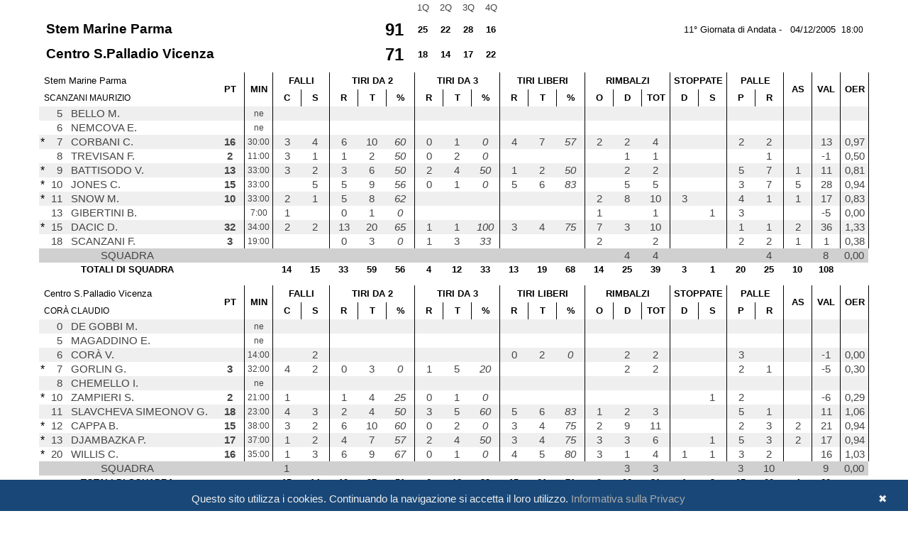

--- FILE ---
content_type: text/html; charset=utf-8
request_url: https://www.legabasketfemminile.it/MatchStatsPrint.aspx?MID=16334
body_size: 70607
content:

      
<!DOCTYPE html>

<html xmlns="http://www.w3.org/1999/xhtml">
<head><title>
	Lega Basket Femminile
</title><meta name="viewport" content="width=device-width, initial-scale=1" /><link href="Content/bootstrap.min.css" rel="stylesheet" /><link href="/Styles/Style_Master.css" rel="stylesheet" /><link href="/Styles/Styles_Web.css" rel="stylesheet" /><link href="Styles/StatsPrint.css" rel="stylesheet" />     

    <!-- Google Analitics -->
    <script type="text/javascript" src="Script/ga.js"></script>

    <!-- Include js plugin -->
    <script src="/scripts/jquery-3.6.0.min.js"></script>
    <script src="/scripts/bootstrap.min.js"></script>
   
    <script type="text/javascript" id="cookiebanner"
        src="/scripts/cookiebanner.js"
        data-height="40px" data-position="bottom" data-bg="#000000">
    </script>
    <link href="/Styles/StylesWeb_Cookie.css" rel="stylesheet" />   

    <script type="text/javascript">
        var appInsights = window.appInsights || function (config) {
            function s(config) {
                t[config] = function () {
                    var i = arguments;
                    t.queue.push(function () {
                        t[config].apply(t, i)
                    })
                }
            }
            var t = { config: config }, r = document, f = window, e = "script", o = r.createElement(e), i, u;
            for (o.src = config.url || "//az416426.vo.msecnd.net/scripts/a/ai.0.js", r.getElementsByTagName(e)[0].parentNode.appendChild(o), t.cookie = r.cookie, t.queue = [], i = ["Event", "Exception", "Metric", "PageView", "Trace"]; i.length;)
                s("track" + i.pop());
            return config.disableExceptionTracking || (i = "onerror", s("_" + i), u = f[i], f[i] = function (config, r, f, e, o) {
                var s = u && u(config, r, f, e, o);
                return s !== !0 && t["_" + i](config, r, f, e, o), s
            }), t
        }({
            instrumentationKey: "30da99f5-4ebb-4cd9-a7bf-da412cc624a8"
        });

        window.appInsights = appInsights;
        appInsights.trackPageView();
    </script>
</head>
<body>
    <form method="post" action="./MatchStatsPrint.aspx?MID=16334" id="form1">
<div class="aspNetHidden">
<input type="hidden" name="__VIEWSTATE" id="__VIEWSTATE" value="ei0ZE9zKqxsoW+ZjJhZ1Y81id1+Gv7Qeav7h5hoikY4GiXReNHLg9p+Ex6L7lgPt2HSL8+PnZEF0tIfTPJ+ibvPh66gOXdBFYl2JFzCv2HTDOhaJBCiQF0CZTYtQvpbPARUrOLF6YsHbdezZpwCmhJfhgTdQHS/JriYSwOVNtHISbmq3ym9erfLVRnD9zNOAn1+VdEOs8xYFKqiXSApeJyC9+Z4x5pdlfwW6w30YccbWrmCjha0DpJDvOYYvpYjvucVw7iBl9ss/uOK1VAtjvsVtO6whZuJ+hnCZWXXEWbu0MVtoLnHTHClwqXGAE4aJNkhiD+g+mXDtgXSdGQihxTXKqcdzZOMydl7F9jex0+qPrJcYLUPKqauswuv4OQmUi/F+JssOozLmin00rkfG/jAWzZcChGEqHAPDpQOd0thLNOaPMJ2ZlojY2FNFo0SED1r1H4pKs7AhoCUfT9UYgSsYreoCfLML/CLt1sWoB3y+k8AoH5VCZNv1thAM9Nb4iIIJjb9efAyec9G3JSXxY2WhrXp0y2AuMmxipSWN0j+4aKJE+7fEDTWJVPqzrLYnmEVTOFYxcZLM02eRbrRnNKRk0NJ7x4UEF/PJSUmjvp1nffGlDZReXewqlrhoRxoMLdQVFE6h2lS/9+I7I7wx3OaatA/IBpwdeOQD0ec53OImwIC8rSkd+fPFMcJk6D0MdwlIYslpwAGhQ0Hyhwe+lA4lak9JXjrompywBioFWndMRRBC3woCeOUn9iM9UCBMk8B1SF4x5r7rYgbaPNP5Ji/QveJ0l3fPrKYzsbVAeqO7ZdL3cn9whCfMYsu2U/xUjO9UAgk8wT3de9E13f9Sg/x3a/7tsAeV8yiMxQ3JhoKNH9hP8eQRPD+RzWSaO9KcnBQ0Aj+iCae/kyw+N/jJWtlis0mLojADL+3SXg4iq6Jp3QJT4rmfZDSslGBE+nJLeW7oRvZvdhocMKVxmBQ651XKVXe+AcQNY7NEEqEP9dRNP4+yyjX7oucEKSsLib92B16nOVzJqYUhqrBWlFWYmRyYhF4lAiOv8BkGl/LfZdwyM/ITIJ3mchVO/2luic9s6gdfHxkd3q9JEPa5SGIynpmGwyCeOmWgQ84qcTKc1YGVYDbOHKuutTAVXC/iCgmePJqQ1XaQSP8L9jck+RU5WBWx+8rLDtd2YChSKbZGrqK+AzNLxyksfr2mpJY5xlVfMkRRzZe/CKz6Ee9QK7gCQL0BZTvpld0wiQqzBZ3/frq1cQ0oBdPDGO3istsyZE1/Q9jcmCuCDxM/[base64]/cqKggEshMYlujctJ2PhdyBXdOPJqEsMSoP5ecm8jsZnnOjwlCXwmiPIO6JrhlXxERApFJzLVA/komsghvH8sn1wOAnvN3Q7NaXxGrkqeGIG01QQx6oyX4wc4mtwlgXph+LDk1k74dF15mDW3TQPrWwJ0WodVB5faDqYzZdTbWh1oVgt9iQQrfYn5o3m/zwsngOlGrPkENinPiornNrQSAgNQwrv4tqDQnyIyZ6o2omWvIG4w6sDhCmhB2f7VIVpCCMIeJuv2AmLCCu78AJr3JVD6+vk2y3ix5ajU9W9H2e/dJ30U5Lg1S3tMV0wZ+nDrK8w9QcEt78fBKMB4hUFTKLc//TsOrZ9Yz/9MX97wvHyMs9TR7ywQAxRGFS/qMUZ/SoRc+rl0rdiszMiWT7Rh/hyYS1RrvkJQOwuD9q2Vyyae4uAxQc+MzqZv8EmCbNghqFdazxzn/+t4XR+mr9of4xY2pFmw0/kk2P2G9BG+lbggyrCkCuJeXU1A0xQ9cDfatZYhWFTDHI0HjL3c2uDVQ7/udCtSlgg9SsPiB5/X+LwOzjDNAPtRYcRmqJgvOo9M1f/r73I//JTgujgP6aTfG047lAF18S7kHoMwdCzGt8h8O+JcRsrbPYryYzUOqSfn9CVDeHcTafOFuzmERrR18wA5yK5LG8f13HBETa94DW7hx9Zq8McmWvt6rED7RjXSAuojP/w96s7Jx6Pll7sJ71mqUn7k3ryadkuHsAZJLMGl25iLaWg5/J+1SDVKBCObdlVIMZCFx4K4LOlg5aKp5B3v1bFPJm8e9heHNrbbiwbEBVwO3mCE1B4NvXvxz9tLQmqPXG52rNgrDyGJcwZq72JPRVrdvhqugY/prhnyo5tqisVioOpLUuxqyuZ6qoMlfCrP+6Bwm78LXPS4ZAmeUdWkTaLRZQVUL2Ahk8SY33hadlvI0sk9ANkGFobuKDFdQDVDucHhF21RgKTpbP0yHJpNOi2cGcosoQ+O2hlXrLxphJhWWifuLVw58E48+qv29piPVYpjMp2j/DBWKrGV3hi03d33/3JuOWsakUvl5uVB8RH/WGfuOBemo1muJMSRAr7MrPeZrbpeiaZRBWgGWoc3ukc4jrcMpuyqzlpmMGPIZYmlZGzaSbaUMG3Eu1xqxwvjq+oqxKnyGwGL97kmdSfnk4ADGsCRxhGAFoJ3/XYuHwnCHrTxmvr177u1hfB1b+xZXj/RVXc/7jE38oOcuEBUy7W9tdFPzEk4wh7yGaQIVhC0T17wMpbr0dvy89Ncp1C0kW2VILB+WirHefRio9cjMEcT8lgRpGTqIdIt4MdWMsZXm5cFcC4B7JEFlXo3Msy7KvJlk5t9cJ6oxfH2NBg3QJdHRyELXeiKYwCoEuQqcr/J+jVdAWHw/WEWvIoQ/Z6KbFV0c95sBNsTGJZZu44sA13y/PuXqmZ+MbNAHuDtBdRXdJfnbQVCoPiNmDkZjBwnEW8a4fIHjbeF6wW4T0CQ5UoQ6g83nVom7MEZ8uyhQn/[base64]/xWcY88pHNKlDJgZIAt6antXonj3tRGjQklysp0QwSRMBi22tn0Ua1wY7J6MyjWBMuHwhReudSoNzA3hzgkLPxJVa3ToAdGbdP1Ne5ZjboU+i2xAQF7mI4DSKfvycyxTCOjYpW4CQpY1+tn6MuRRyfB402Q4Y2jsLzsGu5/6jfCzL9d/hB3zczIGqaraeh4AwxQpfPw7vVxjNy7UaqiP79uvj7PagStKDmVstO2tO3vQeK01yfv+k8flb0y1gvlD9O05BIBH7Vz3kCrGRPgl3af94sGVIHVHbhzLiu+PVKA+fTfoYE/vWIOaswlQtP0V2tOF6GvsTEd4kALcO7fbXBHuQdVv4eklW73XBoLTjWRa4cbfaH1eK5JDf3VPtcoZS42WiCc+v1DKC9V2LXyexTObitIHdEC2sPoBN/aQN0mGNv9DL4ku4W5H//Y/lYzBVe6MLBjcR5g9/CyahlLf9a9UHVAwkgFwUwaBO+rvO1/WxfJ+bN0kjESi8QgO/k5lj1rey8qWaZqcbKN2m+BweDNArH8z7vDunXjvM1Bg13WcdqgbbFd/rKdfre6PM8/[base64]/hLnCMJJo+sL8GEo/2dPUkFfJGyFYceZC49BueVJNYJTZTBblCIYM0/GV31Sf2MtalYsvKRuSrOZlFVCbttwCz2C6/lYVbCvt8I14Cw8GR9bR/Bzm9x/bXH9a8yUFVq5f7nuH3ZBcHmp9oEFg7HRo6lCiIStkfaaT/duE1JmC72uXckccvscSreF9UJLrxgd7uoFgmAUKrq7ct1RALQ2bxOKGjS07+uL1uvv15e+n67RnuJmF6R5sBOJ/wMNepTxcCDANPScv5FEueGZBk3Z9sCup0WfSNFjzBSoMCufWm2iNa3MIl2wYtU3j5zKPHumTbHoXxuJAnuaw4hbpF9uWGQ6G1UGBTlTgYQQ8/PKS5ng9gjF8iCTKo+b6jRsYJUTZGpFzaJI1i4zvcrmcaOeZADWmsGsHl9v622C17o7nMj8oaHJ5Ot2glPmJaVOYtLLt3cwOcJolW2HMWuTOWkcCRevTzwWr2ArYLATopXlVQb4B2DhzZP2EhjXVSn8EU8XpwXE3RJjp21SRkGlFS5Fgv5+Lef2uua5i8fRI/Wp/Ahmm123EVKEl7szOANN1LYYkySCIpGBLWlcqaKEaSArx3IWukyEnIBVTC9qk0adycflNhNJtl6nfwAC91Pn20xjfn4plmhGXk7Ss/apWbLDHiy9i7tFZ20M3ebK4fBbtEYleM4VcMNNsA3DO5JpZzZivG0OAHJ9pTJG3/8rXVAq/aeeZaBYrWwInIKnC17TQm+IaTrECzWe18cYPWFVzBMeWn++sS1oRApFLAIWTSRqC3meXjKJmKhPzyikVE9CP9/7MEAxqsNX5cWUoQRf4h75ZaMw5huHkXaNEwyVHIrkH71Jp3qIvnyyIU78U42aMisB7SA9QPhbHXi1Mkc1r+dF2nmp8Tm5++/YOP58wP0ooLJerDSJofZJFXqa+FdlB7VFo/82lPLoQ4pdB6Q4L6tSaHPyyQme8a/FTimf1ba9n18Uvz73SC7q7g4cNKDO8qHGN+aKLa2i8HxifK76jbn1VrGMYHQOHU54/TLz7fT4qguf36DYBJkN/LB9kpE0cW51DVOtE/jLzo9CfQ784GgoSwTbJFvbZVs7sBswPwD56gTUfQl/c6ORdOHZvyBrWfKfa0+ZblS55JfsiGcmolU5jbd3Bm4okx0ol/kjMtEadLQjPVCNrF+lRBlE2/gGUH9A5dzX/qE6iMCz/PIZyxpw8vAuUqP4zyd2JfqlhU3Xe5MXnEj/LwcUsw/[base64]/Vb3z7933W/e+6vB+eKFzRE6gSnwgA2G14lxmXwwL1tnuVkpGlDgLtpwh2SwNgbrq76sbLsZC8S3Ou6bQU7mYud8m0pQH0NbKxMJLkYy8ptm9ZXkquQrygNMBbTNp8TlxbOP8yCVv2/poSrNZtXVqkxIzbn/Zax7HjZUwN9E6azZg+80krV+kxJUifM+FNkJPvqfcZIX68eB358CEcCHjqfxr7yNZeUBVMQxSxa3Uu44E2yKSPAfqxJxY0kGCklIKJ7yp8+50qlrIx9JLjYXsqG6tQDqUhSY6MZcTr7i0FhmsV1lZ0IXNBNkVCs/WEzJQDNd/LpSuSllupMnns3zUBs21JIs7DTD1xXdVDRMmXCxM9jEZIq0tbRdG9/gcnVF+ijHi/+1dOWCOho3Km9bFSvm34nkFjfU8Qh6PYtVD7M7IG0e+DFOxCZChTy2DHAJ/Ja+qmplEH8Lrp9x37HPpgGm+OKXmXrXJkhmlGs/j5pjVye1lccGJXnUtG2MSdecdSIx2FNiBrcZJz1o16j1t8UqC9IchfYoYUNGyIGFOcSIXG7uO8ckCNekQqq3BVbsf9Xe42wG5/EGGfe27IO36IexEIpzgUtZqopRifs04pgTFZXRv0uhae+nnJ3PyKcwiLWY5V+X5QFrcKG1BWF5fmyKf6yuWHed8j8t0mMWDmayqOgMq1RFFHETzrpliKfarz1IEdxr7ITcEOx14JNWnY0ZnPaCizDG5qS//[base64]/ZBGV74wq+t2fnLHUIOgVjuWz+udm19oY2InYACGErT6ianAdDfeVAovtHxHqNuLUv9AhXNuOPEd1io9bujNQVy9D/WYyX7emzBtzUMZ6cxDw1sS+Jqh14Glc1eIKaSp8TP9S8AjwDVPJj638mz8B5c0j3o63oV6sOi70bT2FzFik3veipD/gq9cwVZiXi2u+FMARFEqlMTjGXp8CzN9GrFj0+br7FfpaA/LnOcc5fqKsAXvmpQ+DbIUNZGJ5djV+8IVGFZMy3OZPOHv1I7SfRunfL/c1rTstovYiNdlXNsQSJtDG4AIu5QPz6w143sw3suJ7IP8aYg4CFurRNHza1De0TMjlx2iYlHN+R+sggKR0mmk9UZXt+OiaMjcHXYWxEJiCTNle7h9rpPfBgniV/DXgHkHfdiXCwXzdJ12DNqvx3/WacWrua3bKY8xicORxFEl/xOyAJo66ddKpdzxfjnIZCsP6gdUu7baBvU54ZOyKxcIZhLvMOq3eiK/pjkz9InDpBIEIW0J9sLIdMsDzI0CcgPMFoYOUFJ+0/DMWLdqfpkDke7dualaPppsg+HIdvWyXldRMGwEoQyvsjX9cKoTkeufq63M0ZWlg3P2jbFZia4bzzn88wcbkoh2BdatlrQ/pFykAiObE7WTTq3BSgZ+5dHeOee+BeOBAgcGmnk00bjb+TmkwNw07zVXLo8N5pRuLTzucE7UI8EtAkCcu8QQjuVwWuHQSJNUrjyTCBx3S3Qmaw9R2Dnngi5RxxP9Wfx0N38xQSl4jGFlfmEDf2ABxlxNintoAXCEIce8pkyGrJV44kF4P1xp2aoumvk/yPzanL9Fo041yQOvL+46celcjRY2I5t34ttPI1d6h0O2t0pGEYSqMq0UlLHSiQaONRUgTjd1DQqIe9aFYVdulP/hWlNia4YLg3WAcaHVyd8ShiEALdzIgSNMZf6krK82FSxTOUYn7nblPRMCfURAiAmR1lEE3f+NvgFbGT80j0v7VQzMlcG26hMgxz9qv3D3TvbJOtY1CpcphLJ/xTNBa+Ez7yqVZXDS7zi5n+9TZFfe+SNptJG5yTV1bpFIi72tcYcaGJpUf+C5LlK/5wt//Hv9yrYiN//UWVIbvTX2YeN90DY+E7Pkmp2VZoIIPH1YgYd02+WMXqxJhmUEHf4b/xBMJCRsmPO4mUQfaXj/mo2TEU0HBiKoLwz6L+NDGbygfeVuMJURDNVBVFTj+03SIlCJ/vpYcIx2JBh1VHSHh05R8pbFQluV90LDaYaZpT8eS4bt7oN03CbSNTyaOG6qWCMaIgXYGrrKpODCZ5Uw4tqsEj9rUYDd5dhgE6n1aMRY4YjlpQS/013maG4VWqFPgQTOJ/GmdkegQGB+n7p5jfXaPqeejploqdFQ95gRIa7UpbFfMsZw4x2Ve3OyVXobmWUNJLufLIG71sULHZUfE9pkm8atAehcrWeUq73SFQBgSmmBVmRbIV9CkCzE62TzY7zhsL/TY7ed14nGfsd1qw2UwfpG8XQI6aVXUQfK2YHjrSZBzFliGrNuVvon3hP1ls250XCKsVpomHHonDcku+3/QlJbn36uY00Cg2XEeFg3bZapSRnMEtW/ylXGo5uH4Jtsmf9BLbU53G0okLqB5S9fVrAO7xWqTAEkxqifH/yUCl8zxH6/5xmCkEj8Bi9HIIdfS18qfOOFR+SNPBAUGFOLWnVguPJkdI929Kmu1E03w48IPXOXPqCa1lfU5DxSBER3lRf8OUSA8nEepRgK/SpPMvric5cyPmzJaeZjrB+MkWREUqvdHdeJZbssxMLMlNmx/Yjiy8OXA/qaRu9/dU+OV24vSoJonDY2KbGH3ixxWbK8a24AX2UdaDKrKvm8aTR7/j0EnNLqWrMzTB5woSJ1nBuQXBWDonlGnU2169XO9YYHpRdP0KFLzRZpeCrprAwMhJxqqCqJcflr6N/T7qoDaTnxBVqzMCn/VTx9xgn31+yqVNfYVeEUK9zXsBP4ZlGQbmj4svE86bqDNVjhIHLb8H0lCVuAh9ieXE3USObpGZjc/[base64]/LLWhu+j899sME4G3PFxkl4Lmg5wqY7pqWClPI/oebOmYnx9dI3wOvLGLIWJa02ZkG3XBxIlpePVGIHwGwdQj9zN5YgRroygm/xgF01uhG2VAl4kJQA26YZpH7/[base64]/0p4OvdIlOEKkmlCQ9C4EQQZM4LyGLuqRNP8phnEYhNBB9vzs2/iNA+FS+lPJ4W0RLSWY5uzNQEOoKd/25quAbrxfHr3HX7GRwIbf9p8/QRIIB+JT2ryH8Jtdt6IzMKaSmZYS1jFZHvvJ1BLHXeUsVKF3gj8QHxQsDYglyDOvwkjyS6ASPK+oBn1jkG6skMWpSXGnRGNBxszR7to9ld8MU/amXx2NqeIfm1ESEOdcBFmiyiaAPF0l95ndGIF8h5OCaV2gux7lCxdbz/TvXaTK5GICcLkdD+f8KZA+I75PRUE00bd2V4/23P5agEANb0OetElodKOZiMuvrBqq0Vi/[base64]/iamUMV4bNHSFCyF/k338lSnJ6bHVwou2//qy0Vn5t3QU8ilZ25uy/0EsRCemhFsyrfUKSDaW5mli9iYeXGLWAxc0TLw7Q0cdKL/hzuN0M9B6FBswLLe9YR8XxQPzvQYIHJ+OF5KDPAiPfKN8uZ8rF7ZLIxtCNX6jukcbQSKVC0Sp37+4MLZN1MDNn6YtGBDjNFcE+dVNJ6OtMwlSLmK0l/Z3O147EJdDTlGKJMEMRaZQ17naiymc5EvDoI1UkVfQMC3+D+SdYJe96QPfq1Rc40X+cl2bWqj+TyC8hh32ul/zG1YCxeE2Xpc3JQiqHGMHwUPKkDkiJ3ofGKg2tlJPe+Mj30zlNduxHy6WzfDgxHDhUf5LMAiuUrBtwX7vRixuCJ/K+6S63BFzrY87VlkfRz47WEJsKCtUTZTaurBdc8WkHIhKTNaBdrXPtFwYl8tRzt+4XhKBcGcB7BYTMxU9HwdBymJ2kZC2v2/l1no+BD56YsWammXeR99DpbO2e7/spd/uit5O78j791hWguop+o3WuvVcotKSiVZCzDOilcUQ0bRzcYWQaYJWEH3p1bVIbEBaMcww3OrDeljw9dJocnqq8LQWGB5bbqoYdkyxmh72NHAabhxrvw5G4tzLxnd2aH3w11AwqeUD4+22SjgHPM8D/z0ErREekExABmOgkSfBEpXl5YzReyr9ARCu63xx1NPEB7+HxgyyeppHQ63oCO5kQ75eA2RakcRZHAs+BAU9+g6YX57ngWV0DSkEfKQeyYYyYHPj49uHvgccp/LK46petgO+dLxairG2cE343O/IIf01SXE6yc3ukqol052zr9YbzKvdjloCCxKIoTVZlw3OoPu7gQmP5MLQ1/zv5WVtM0NsJLvFxIeOfY3t6oHYm1K7nnRPHUQqGssx84EL+DhKbObFJIGZ6fhJVaTJY0nAa0heTTTFGz7prVYo1HtLToD6XrqFAMQysdBVRlMCKZcLbJdXBVZCrniW237AlKOB8amN0IOr8NrOHY/G24ecozapv6fODpj0K1IZPBl/5R7gNAlWU8+kYPrY/0cM5dT53MuD4o/8TrP7wDtgeS8iKz0xCQKmCgaDZQBX7DFCM0n338XItvWeVN48rDwLSNlsH41sJZKdkeo5RrXkmDhZUHSsA+LwWT2AiCQrEB+Z0/UKP5PQQc1Cgn9jpPUoa0hNKQnFPgouk+hPmd3UWPOtx0HIeZmEvgEbieZEvregXqkWaZeRW9/[base64]/llEc37lnFE8K/8yqp9Kpx2L+I2gnP7QrR8VZ2EYnZ6nRbPUdLSZeWVK6Hn8V8KI9ClU2IUlkYKu1kTvPydRPBrZDvn9GltQByaBZQvsSwXMtEnh1RjBExB0ZW+nJpgMxARHfBg1hxoiFM23Tc9ZPUOtGP0vqAvdP6z85MBmOAk/xckYwjcFAmfuUu5nkwwyJ43Sg93v8OCXuVbjYzrTlKCy/vapbW0G7fbY65nrBBjV/isR3ybRyNuM96lOuGBNyM2q1NKAn3J9dj3K4T4IoKDOWZmklQ0W3SVT/5S3Hd5Feb1wpUNVusqP2wU6n6ode65iEsxXFpYH8k/ZJ1rYf20blFvI/l/YzpZHrh2p/XDc5ihKyT/xZjCCFkZlYzISI4R/[base64]//sI1MxrS2bsQrT/z6KnkO8u39990tVtjdb06wcBPajgXpudvVZSP0509OaxlqUNJ1SF0aNyC3yAiw7PSTzocrfLdtkj6HSiENWMNP87c781pOywcP/lQHFt2f3uzaco3NFzvoLaYXBh1/LGLiJM1ajK8Rd8arYLzkDsZX0Q3q8eUOrEdoxgDdLk9qqgIHu8AohFchZfLA3S++2RpAJrhsTMAE1RcplJGJnA8YaYAOypW5wLD1XfONTbtckCg+F1VRBESn2xYR4g4H8G/GLjv5N1zlLmwARvyKTdpeXfPllODbXxHKIzHRxuMaIPxYVMszQoGt7LbsVamJv5eDPUtpKLP6N8dBl/y62bWnSY7gNpSdDhwERyOEQ2HKASBjzFP/KT33paZ5rTUamanVqqSs5F1NG16IN12SRkJu90mQu9ed6vFHF0BNHa13K1chOTYvixJsll4xy3e9JCdc1pom5qVbsymxrdVQLnnJFYEWJkmQVf2VYkujUGrnDffGtBxeY1kPY0hH6zgnE3yb3SGn++86t134noSNha8ES/kt2ko1Ahoxf5yfz/d0iW9Vq17uzxctrcdtF7Px/oIRGE4VGvO53ZhECCVHOVxQo9TspzPVnO99oonyLhnpiY7sGrrx+ZrfijXwhkxpj6lw1Bt6DuT0J7qaHT/vHf+is66VfvlJnCNSI3h1qBaxNFLevlQgxSAPIZqr7RTWNgvX+9kqFiyn6BHq88QcxeZPftqfE9yxPI8tu7x/nBcez8qE36I5mXRVggQdPj4EJG23EVAzoUZaU5HCGd6NJrvK2HnBzCLqunFbGvRc3rMTTqS5RWdYRRdIFOPWjHljB1D3prtrefSSJea1HiRGtqiDYCG35biJRWuDqQzBGgbO4tv4nSaLMD/XbkX8P4g2hKpp3iIK6aWDySuKrJO/hqVXn0NfdkT1S646ypUcsvuDJV+MAIilDLzARJlr7E55VmCTUy93xgZHp9Sz6ZcwyoGCULp7R1I2R6+r+dXsVIH89UuChAq4ekUSCRoJJWEbMW69TdrBIS02oJGSRGXsLyEoWyhbb/JhhjJ4+a6RAgZm02HorKVtTEPmdPCW2N2dAc9cTuFxIUwlbK29kzbxack0icl6mRTFbs07lEJb8Uhe6CRr7u9C9x5cszWXaeVsLPWo6SCO6/xIwBcoS7OHsSIivdVeEbmbnngO1vCBC/Afm3jV144IZZe8gwF+SeTTodsOB0BirX6oOxg/Nx5yRaL1UBvP8+ruetI6QUbzlkUi72WeL60ttI9qbtS0ohP/rTG+4nbRwOoMdaS1usgSw/0OQJfrT5wWU6d5tdkF+g65mDQ+q9BLsEWi9lImWsAPWDXlCqxETqVll87WRxee4Crx4kF2JiBGBEd0EjVnAAWHBN2eE04fEDvZy4ldjfsbfcRHT7Wm36R4JaLGMFe493SEqK993O/aybccj777wF4/WJXqE2qllvuiM/[base64]/b/RSNX6lp3zv8PjiHj+marZ3aonzcEvt7gEZg6QkkxOT5yylFd78wE9Jae80Vxw91NOmqueSYy0GRhXNccFzCYgkHflbJpNNmIF+RYDnAOvlF4QknLz50tsn/gn+6XLnl7p8EptMIeXndiW4v4hzl/A+W2UlfnZhjjpuAQHsdE1JgS9a4trRK5pnuXMjbyGyhHgBsuQQtKKgsFPd1mCxSnQOqP62fscfUdQLYp2rCKUlOz6TtUG5D+UvKiI3G/9ugm+mw39ClEjBg5b0x9yUxnYDwnOrv2aeUUyBk9niTL8acVE9CnvyItmdDVzi+/[base64]/FVLoGYcrwHO4elKeyHfadOSy369InMq6XFW3pdr5YEPnh/jJ8qxnNb8KYNlQMvAQV47qXpI/RByiKbb1HTpKZo2g6VfaGhSJHdznbXY+TBmZuUtAVilfbR4/l2gvdXJw2oUCAFaJWlr0vdcj+KNfKDAGcQu8e3qDDTcRqMZ0EgxJO2uk5DhfOTqsELkmnjMrmMJMZC/h6qJI8bPt+A3Ke44WuCqCTmsCN/F4o17+qrQiaQQFh+tJN2cTLgzr58n1qa66FDJWcHGzq2bFvYvJT0JluRUxV+Ae5FQBuaEtoJ8cDBScCrKJv8cPIgk674M88TPzuVdTlV/+Hd07uSpQ/4bvIg7J/tQ/dVQTY8UDFAc3y6YBHtDq8VDzSZgI11s0s9djuwjGJZFq9Lw38GMI/HChUP1aORiG6ncTxEhDNEH7Ad3/IwnVTBwljjBae5APedYR0yIjlfuE7nn/SworMgQyR7TbJu4Xxshms2sqgG+QGFPOmTGygcoxITPycrVNsrFolwR09BFkChOLoP6CnX5Ly81rTbfc5/TyDJxHxuFRUkJZzSowIs+d8kxy3IiXGWI8Vd/7RKifllj+G/jk7urSv0K1WMC5OGxlka8EYgd6DjDebkbSmv5jVAtgZ/gef8XkWuZX2FykEvPeFJEATVEoZPqZaqMZudDIANyR22Ft45wL+xXJMGiytf926mzKekh3XnTzlmYL+/Q8/vobOBfQr42QErshr/LqFFbmtLD8ibTzMX1Zfl4OO/kFkcSmvLHVACLvyjPAFGuOO3+R8TSqR49eCBqYxk0px9pdYGGzxX/AT8OdNNdZ1+aOhFE8s0oMDG1ANs9942DijEjLKk4kaVIoTCSzsTN6d9SQtWdOne04Gqgq+EFNYK3U2USw4qyd+XzF0Cc1/88mES8MXQ4KK0ZTIB6mQP3hGKJNa/3uXC42My1JUxBVl4ednrm2OSCs6xNQTHFo5Uzxbl9Gzj0BFwEBKeu9H5nh7hyIXtp7xa+478c/1PD7N1Bb4J6U/Y15VZ2wviW1v+yy+pJ0IrPaq3UWLVMdo2rvlR9CjFMI4fPZPlMHQhnsp5eSLhIQAlFbuGL+TNEvKA5jvEnv1QmatiuoLiVRdJw+vJ65ZKl4gxvrczFtpT5doeqMTtfwsqZGZizcEiH6CrSlmsnOJl/vXezVd3YBPpxl8fAjoAtSkHOi4wWMYRrMrw/v3F4Poqy650ysi7K/3Y65Wo46R6/DDAhyH6lgiFrP/Ex8Xxm0A6mieppVecMTeA6mm+axTlFuGm55BmHOvmmbJYciNHlxQgKZhlIyhMfSbvHdZiahxYX5OtS1MgA00EQaobgm+xPZggG2UavaxbdlpkhW3PjK/6oeqnIuv/17HdaeeH2GVwi4R4FBcu+PUfDZOjJJOPzqvUONjXvApKap0o9zEEqQ2tlNNrdci9/vun1kulj6DifIjYhEKTyYo136WSCDuI6m+TajtUU4WCljqR7rmw5N6M6V8cPKYHkPNr9+ES592en7L5GeX+jhMoG/5X9/WtOZ+tH6x58TFeOsq8uUGwAKsi10hv9S5eX1MGpELsRqEee89VuYXBI4OPHY4pA0GUHNzRmioUEeFpAwIRj+CDu/0f+lbddaj8v02toK/+Ch2WzsnK1uZL0acattx0sxW3mqe/YbUq9pwdWyeVzAvyrfM7ZF6/zmOM8zFT/Wv1lLvrgJMCBjpXBGILBRIsuSttNRVimXQmoEMIJ3Ru7+X2ePu1vk3W1RB+3qDMhvjCrv8xCTQXVGl+7UzfPWAY+DU6DEWGYvPRMdWLGAoe86i3Zo3DP/zxyk6S1yMNnOPzy7VuKnC9JLaRFke2KnG95hiXXazkCcw7oxABhBaHCyiKfvUcEL5atzEvvDnRcmrYhyY+Vx2KNdQFlOr2Xu9uFqx1AL3sFnomf839UVOlPy5bI/wOO01TXBYSJbbNBA3CXLH8i3hEOIHaXVbdB/3aCCag9ET3T+Uv4CZ3TSVfN163eEIWRo5pGnRYgiCNq4bFVJERAi2axv3DJ8cIds1yqC5ViYWzZrENB87GBD3LnmPYRFom5oUALPsVmjbVzDwaLfW2VrIIjg9RQhoQ8Tw48lA1dleS/xgHdjB/lNkUSpYJZ+Nl160WAZwKV/nHMQS+4ffxmZCM67HzGBA6bXGj+EnFkhRSu2kxR4nbHmlViYt+yFA2iakAV728rjN1n+zaLApfOsJb7b6uzc04L+JTZrqoEasWaUI1JFI/eTf7GhSvve9qafEX77P/WurgOJF9axd1sXmvLMkV/X2DyeuBBSqc9gJg4tdQQucEV2mOgZRKlO6VMErl+GRyvILGvfyAV9FQCh90fIJ3ft5Fn6Q1bP/FlDr9CUO0lCUKshRHg0ph8/XwwTca1sNUJ3NzQs3lGVi5YzhfMiuXOicU4k3FKCEn46Zb8XPmALCLdgyMuRU0/4RQ/vOFkBc6BIj+Jnyk/71GPlibJmSK9B2pC2mzLuNPlvD+izuzqi5IsJMbMz3hHrHsx7XMAHSjBBh5XZ1OyjvLZXDSx3mpHhl1aSmfVWicIhS2p6Hu83F2AZ0lTlIeRx5+zjEjnnw4wxA7iYMRIs29W2oRmDPNwimigOq+JCAEWQNV/T3PGsHBqmDst1z9+WDqQDeQcfvNea2dyB/MrfYz3w0zbq+hGCA1OiH9TsJyFLjz6LNFLpGClcZyLMQfkGY4pMG+vA+BN65wxDN10b0boDo0cgUfovFX0fNu+d9FVJ1XfYlHt88nY0EV3ulhaLcgjHsLQImzashpgqAlGnOCd/6Vcxl3jykrWoFs6j9LYolehtlpo8Rd7x4lEtxo6bRUgelqbveWlzG+n+cTfAnGDu781CtSu8UT+UXMsGA5MvfXH1ENP+U3a9oPX9nenoAl8xdpHbiwhSmW9ZOll9p9EQaXrj32hGzn8M3gBpUCyBvAXTh/mWSn6HtuBE19uJidgFGdXbFw4Ga6ooCAkofGMw6idwYkH/Vx9Xln5Ou/B0Zd+/L17QlgFhLVm1CfXskVqmZXbpP2+A6NAvsZlaM+XdiHjvmXiSwtit48TbbVXQaD3rUobVa+bsQ7M+b40IoaCylb4WATRauLtjKV4Bwu/V58+Pvo0fCMqFvpz8V5n+70VoA4aUA3gHWSfAMD410PLvVzhcLmc01nYk6rI4MLvUzcYtsUEUgnyi4PZI+JGYTYkcQYHmKWEENzSrkLTXYJEI9CX+KqJ1FT8aRzgWji/zrWMvKBKY8o0I5u2evT9Ppd016J5CzfV1h7dwlHCzQzVugPywu2ybCyK96mtqlHqD515esckvSaQAPm4ZTkqoOcNZJ1DMne5e6VKVzsA9XRu/g9cwwHtEWk8kKPwqD+PFFzT7rEdQtTYRMsqFOG3lqxpMPvSoChsrymAq3QaJ3CWYJ/6Urz46zZX0w/zN0wK/gjlqxldLPdNo9vmKRxkzyua4LP0HaStDWxlA59XRs3qbzONVZeXrvxor8JVqKcKDa3y6zSsA/HvzgLpBx6TmGZ4++WGeO/76XVgSo5OqKYhKeDJY12UNt/dTlf8KVAWaDiZU56mdskFEl4EC+y2PzUdDAwg+eaY0H7TJgV5zmVUuJzE8O4066vA5PnU/olt1I4/Mo6JcGn6MhSJv0+XHMA8JaxYhTCTB5upyHmqSqwKQf4nuoZTl6hvxLZP3/hGhL8LLeVgXGuZV5tJhsptaaMmGi2NAiaEFal9q98FrvImss/uElvSYgKh3Qy4hjN50RHreZLK9an2jaaLDHygfaPW6oNuaLT6HtZDO5wTZhsD1yMZR4NbYanBFO59i9y80dBZWWKZ19Tqq4dI+GSgAJ8Kp7oeO94YeBfeABOGhYM9f0xvpUF3wkLYe19xU6d36nd4/Uym+cs/s/[base64]/3k0H0SVgupxZAqIEysOxL9VLhepk/lqXQaUbSFY4jxVDmHiHS9K0b86BPFxsTNXewKHgjqSSanc/sRBCI9yXW42LkoahWoQlccLYA0sQ1HNqiYMnHihLhc5iKhZsPD99hU39dqKAy1k4mvqjoPsRByNUWyMl81LpFKT3tvl8fnvNZnosP87ONk9QelM9i9Rr/roVZce8yNS6V8cCMmHlHwwSgmy/lTG6yDbPFMRQ++g8I16imbQqENjd/4NEtqQvYihSCExsF49OwCu8rmIAnkIefZdShvgNgXKKbhHdCTyMFGli2PhG/KlI4IhvwyvZkHjksh9iZVXF3iLMyj3JICPXncpftVw/UVuT0/ehqdkeXIBM1YTmoExUqnSH4ifBgwgVAHz1CKSpcvnXeqga/vaJA/LX3eZNpXB0pFInC4G4Cd/xGmM8unoA//34A0eX3PUQRj3l7hvcYTNi2Jl4pUH/Hcp3JVNO5LuYWEc/p+17UhQJ9t7RwVE/nsEx9/NoHuqNO0/VcFSnykEOgd8JPwxec5j7OknVb8ASvwaHAwb6sUd6EReDYL9dl6fXBawOY0mU/+njtGy2NpAB7RvuM5Db86kvNq6Eg8Zvl7+EZPAfbJ58KEPBLk9oq8syyJCB0MhQzQFNfEdnPLAouhk5q5HsQ/qBiq5kFBC3Bl8As5wqf/OJL1wh6HwGT09iCcggQUk/RTqgl7WDhvCfc4U7ZCFmPuMZkz6E/cgEyZWkFA9p312hvNZ8RazJa/glaxYbodDtnayT7VM55CGPbzY/NHzYAG2zQzBIGNot1/uhcNMQ03QjmllVh3e0Xv2OhPEtKTcfYPtKvtnGt3sgWjpewUtHMyveggxoBUO+JWqtT/8nx7KnD3aSZfL36N709vFv7pQXVmvdk1JbB1nIgAdOBFg/xH413B8oZJmhLJSClJJl/GluLygFtcApc4puxmYbPOeGElSSlPG6WXEeuNCXSBeolpxnCKZRc+eSF/xDnYb8Rh9px4Vja/oQh8KeyJiEwxHVugd4noS9qfS+W3VLa3tibTcACIorKMi+fwS3g4BajrdiazggLliLnppabKfhiDuKG1JVh9LTkEjXiC4BivfAs7gI24iAfgEcqFvvL8QmnRIEMZY5JIcs+LyWku2bgJuPW1xSHjAmhE1OPf1HjXA96Udh1rzL+66bZW/RyRQUyKkyDTVtfOYMdiIQX5zl6b9c1c7ERna9lZY2L2aLXDmiT6nrZK0VSBJXThxxNHPE4kPKRU9sPgVJkZ6wqNiR7SjWjMvhWYpOZnbkjXDbdRFbz+wmjQvDJzwPaulekUAzxE2r/quvdFs1Pt9VVQPosBNiPbMWmq9ocIf+kQGChPv38Z6Ryu+lCoD+LJca2iVU/ML/lcJcJzpu/l6K1euS1HFyjrVSbxftjdhLW9LBWApK064hvqtN9Ry23gLDeDl4slpAC6S/2WhDrdq0FlOI5SsvjKe/[base64]/QfsVByxP7YvogAPq+E0gxSKsCd8BXp80zWoXge+HpOD+t/M6iJ5GDZL867tNUNzPESXGdjyootrO+gy1wOWZLqDseCapEpdWIEAiIp4verzCbr5sLvVUv1pgkhexx37lbbDpSY5DVZeprBU9i8Crqvexvy8MIO5GXfpQbD6NjXHm2Bia/Gz2oiBA0n5UrSAqIwQV86kuerqpUfrn2eBWkdtkkcN/137RMUhF0arCeyjK+7UOWGI+DCqHrSAHonSMIywAjj6JiMIgT5XedBgTW5/SrlYhEcL/uGVEHUNzPHlKyA7AZtLQcQigBT/df3VVuTAhY4UApJOOaKzEfH3uN4Ab3hdPW5CP67W1LyoQUB6G0g1AHnEDF6nXVzw9xGXXQ2IwpXRAQpf0GZqmkJnHrGmk4eTNJPh6finObIniYteOMUTMFfw4G7UwHQYWwYkbxhBk8cTKKc1xUT6NAjtojkDx08B+wgGIfaBdm1DFQF0KQmkx2rR5/W9qTRAV7Uk6u4IF9bCR+0jh9jkAeE99v9NTg4fLr4jtaBPyVSTsYlebuOnuUR+BCXpjAdxP255uIv2ywxkYYMi6aiImZ5vqUi/o4c+ummGrcGg6T8y1/wnGybAosiZnViXIhkISRczti2nmkSUk9WoRvaTFNxddkl1eIGNDG+FzjF/ppwSm8in3P+G8gLBlgWXDgvkvYvISxwphj5FY+x4x8Mam/KWgDud3jQHF6F/CBAaUpbTIuIvaZpnaV4rMXwjlTXPh8A9/j+tFDNJbphTiYOT7QxNansd6dW9EemKbBxy3IKxwnr+2hHDOz81U2m1SwBuEg3D7Q1OGB3VwZvUA/TIcu9N/EiNIv61hL0w4L3X/[base64]/D69X78dgnpux0COyIAVgNlUIvjURMSd2Mr/7YWMbXxNathitnZY5GsOGSdzaZztpgF2s/[base64]/dZpM8zwz4Asty3pcNErra9xmx95VFIhlcr04TBvnS+et27AdjMTSQ1GlMR7EC0BGQZmFETtOQaBoBYjW6q+wQamchaGFaMC0s9zcuGof4o4zhE/ILXbwBCw54kGzIaaRs5Bt9LjK7cFwIgg5IZctiJQQsq6usnG8zxxBUUfdH1i0je6xKbT+ySnQNgXE/Qz9IlSpEHsCRtVN1gm39GSfNgj2W8o0IgHFnLbfmBUkTc7IED5v9udgHY4GIUAc5AKEe3yaPxK5JSVYbghLK74Z9Gh5y9t9HAGhAiIK9xOE/wGU0m4py/TsMjVWzu56j8eSNSYGW1lRFPKNCap5bXcwVZjcYkf7mNnhbKLQi+cm9AqlIdfqHH2A8BiK884lmZl++bO4LEQpQnTw7lnZ7qgnK3w1hVveVYUb/KYwrh1ztYXpBYCFMZCLrp2lDRtC8cCwXfobgY6mW/rX301Fp4PtakPZRqtzIqat28hNL3Qeg8hgwcBZPfPrijCKsFkqMUlu8EjMIS1oIByf98mq49W8wGcpI43ueHZwbeExODSAQLRiuSB/d0kNtMH4xrphlHl59HzX5P0yaOQDVcvL6Wm6IrASptLaMbh2Bdpf2vEP3wWsa+/UnERqxdGY20WlQzF9Zth/WlXkw/B8OeVVpnj3YmL3vmYSXEMcNfcO5yu/yR7OFTdi3DPdAyxJcaYLC1Z+8cH/QOb00f1mctliJMblsoGabBsLWdo73M/cZ3BXSxzgaW5W404GZlSaNe8M4FwMs/jpTafP/kimRqKnEGYpQeYHOyvPDP6+SVmDHfpuEfjhoaIJb9TR67vhmtZtGzrb0m60t0z/a09YsPuWq0iOr3sbVIzVTvBYIKC4hZ4aIgn8ZBXgYZj5pS5y7aiED1ywGhET7LWpD0OrRwOgXOoD3RTNrza514Ybn61UHzTRR/B2IoXNkEAAMv/XZsvy8FnBKPNwfMDUQI2WeiIcUOHETh7Zu1TDo2olMQ/HPyNJRAwMdhFXajdFDLSg8rqzXlFCLwDVc44APQvsCfiRWHHca4h3kHrX1I/ZMnwCPCWLTc379ELTZ07pBhpZi6qjhgCQScbBX9EB3FT6WNRkHXvyTu2E0YKIyIIDO8EqBONV/ldCDJIxbotd/L6oqmsDUFezxBqANuBwaFwfDQALz706DaurryJ0UW3e3NrEFrRzzD2SlK6Zkpy2fYucxkLidmnhIgSAiU4yNAmfOK7db1S99yhK4JyGermX0+g5Oq5qFjmXICz2bdVeq45Evd+xoVNx1hHw0PcW8PTGpltxGld5YS6mYakDQLjwFRroCf6KJu6DpruHh/3DxZHGb1F7NF5Ei+Lb+siYOA+xYQQA+Gob1J0BRR0s9ncrWFU1HJIBtd441qkZgHAhg869fd29Y8SDf+dCpUjZFqaLOic0efYAAe1ZcKZ9De+5q4Bd3iT8BpDeqyGpX6/B/6sL6zSfK/Qv+uC7WXP0jhUcrOuoQy6qG4hhGcxDMb7FeJHIqY6z+SoJA6Hb0lAg3RH+jPxv+102a+4qFUe3etfcDWXHDCFx8cvvrQeqPrnxcx7cPX3LL/dSLHAN9LMD6HtTZJUS/BHrhsoadL6EYvYoPPN2hExKacIpEvuY3guWIx9BpWmKoBTF00oHx/Qxe0x73rTuRBg+hw4zYm97f0wD/glV3SI45quaUdKVGaHnk2sBy6I3ESNVuGzHkxmSzpQAVMvAe/s1X0ufnmZrlPlOe4SQSPTeqd1rovJndj9HSAlq8u7zPIZnkUe47T3znpzhyn4v36tytZBN0RjMb/AbcoTkRdDOZSRyMVD7C8ovfaGC5/k2IKj38CPEa0CkxmnmZdWSSzZrV2HZ0O4zTqkwtwqnxaV5fCCLde1KLGeR2dwA9fC9j13Fly2/6+R9G3ZrP09N8UZe3T45wCICdT+EH52GqCWKHyQ0QJkEIDNCxBk9InpXSw9AUm7lDxErfqJJ5zfJAvP6Ls0jqTNozmSFsJVKgqaIfEnO95Nfj8TNTWA/FuLLf5/px/cNK1qDz/GLyuHqeuJ3j5CPsN312SW8+2zS8NHMZL2hQJvXx/GCiqOaLO8juPF8FKjFHaYAsdrB19KBcWgITtYpGT9050unSchGpqCtfdNexh0cEEi1yKzeSkkxr0eLChCy/22PXm5SFpqIF+GrjRiUSpoJzc+nEhveNHJKe/rFgJdEO3SY5EcG6nmMM0U8wyT5DetL5/8nhgeaDCnNhQJU8JyfOVphXon8twhw6wCMjppTp9HulNV3PMPp4zuRHrqKF0cDp9HQm2F+0Q4capxKavSt+fuuC/je7Ii1/pqaXh3yFhL2N/Ga53MqzN/k56179sZ+VotR1jVYEoahAwG8XdPE/burpb04amFMui1sJ8hIU9OEgBQskrzrQXXvH1ysRZVsBwbe8cwMfvScUOmc6iCHEBbPejUwCgrcVZQGz0rlxoOoXARbg6CKyuWo1eQ5sOwXnnhTGHXoiT1yilo+uWAEF6aRhN4x2zSZEkvOaoYW55Ge3x43XfH8m/BHH+05CbIkVOQw2AAuZpZ4E241VWdWOMv2Vy0VFvIag+54EHtmBBvhaS/udCr/JBF8Jks2QTzWFEQYTp9AU4jk/gxjhUnBQ7+to61ezrTaN8L1xOpcQ0lT9IYRUyWyxzT5dOID9VC5YR7WdPPuMWtQtuUw29bbsNtunoOdJGziYGk3cnGHjPXe7vXlAkbtbrq9yNGnBPTzwVd494wVnQYsnb/GbC4F+fP4Ayfpxv3o5jRddFhwmfq/5ExzMjxWaZxiyGRBLVb/nYKlN07/qrSD/VocPuLwY+72KB2c+9Fxlnj81Gl6PIwvA10QJu4XkFdxtsgy7JoFam0cRszT2o0No7u1TkGVdCXmyGkQX+6GLjGpgwEhdiZe7BpFKSuflWK4Ru79/tPXUXhPKp0fxMFkyswQs+bRbHtlXzQnYW+pIjlLQqbpj/sUzPGmQmq8RqTUMncF7vJ7r5jjzNnmD7AsuLEeyVImvgiPg2l9BgSeR9T6NjxZ4Ptxwf5FlYp0vgy692G933KKOlrJV8bQV37wamURpFF2lhA3w0czeIugyTnfIvHGNLdjBDeQLjrgitvevTSr7gCedvLy4L0iZQLqvGbR7OSxuwgica/k1quwgVQupA/QWMRrDxtloo3IuKJ6fvkaYmFbNsKBhRmA83plwiFzxV9RwxCGrLtBR3MTPBuz0EHE5aIhYqxu/iAHezrMOhvw5vBVttmHudBxKkQ97yOdQ7bU9XN6Wco+/IIKkg3ARFiegclOuZvjh82UReBnDykY1lzqX1hsx96lsAyUq8IybJJbFRb/oCgZyASNNVPf4s1eDrqoP39dg1Z3bnahmKsrrcEiB4W323LViWODqt4uN5fbH6lsuxwjlKeshrWql2akaaTtIoHWdpY4RbQ/AKFC/IWKEFrQW2bmdqG3j+9nWhrx09ou6c+NhmCZS+xe/l+1XPGvDQMRMFbwxcXA2Azf9DrHZck6Y1+bivqJloiGrBaNSVMVRgb5BxHu9U4fqQfjoThf48YOUKROklk6Q7V9puiKnn1uwY3IH/6oUyPARV3kZZ2yESAwlPhKBO/+f7TWfNFbBlNfw0Bx1pzsGlZapLF0cjoOHJ8FfcUQzhinEaz4LE2IQQ09iC3SX5s/+dZne/s5cxUwxsCQ7ZXH3FYepb24MKU8ZI1sluKF1SM/CGW8lie9y2TX3/9Oy76v/4XgnBJCa1qrpgIEFEsEoOsjJfTjSMszO+Cd0Y4iRanldxFw0o9GYuIyFMvVl/NG4yfdZerqMvayaPgd8/UzM2d7vhZFJ1vkBw+BpC/K1aAlIs1jG4UR7qDLUIArTDM3+6Faw8fvlw79savTHq4NZC5piDaAzlq7+vEQ3sW79NkBfC/sjVxVQqxkReecUc7i/Rr5D9FUJgTrp+CDmzmBVOKuAnbSs0rFz3KstWMXE6o4NjGZNclrW/mrwzw+C7FN/[base64]/[base64]/sedCWFMhOLS/9uWn4/1bBaXSn+w58PS1BUHzcgB/CF0G1kMeDITzMQz/h88VveHDIQDNCKWwqbTzrP/3qb+sasblEvh4NqfRDlAmYSZcaV2fXXcYvCC6MQOUHj8yg5z952kGrmkBGjJq3kRI61rj9J3/GTAKFqvKcE3PNLCvUK82vmRMuaoqvkUYQa/nS2bY26A8hsFLOLftr+sXgypiZ10DXy3gE7XegbH5yvyBqk8J3fb3apOaJwscf+1TlRqOAtAgVZFRau670kQHwjDDcbnBtlozLeVCLkkrpSK00IZ5jCwpoPBpjAzWMnfy0PuuIh98YVCWEAb6XDf/SsjDMnSnfZVUbyjboBGfrDNwqgz6J5cLd6WKOwevUjimvKSg6j2i1EwDQMRMNjMyKeyR5Mg4KQ6bszfmcLA8NrnfGiWMA1sGJ8pdQ7WiqSz/1A00ZQjoANTuFM4VrzlYlMK2XSJjSaa4UpyxN95P5xRocmW0Eq9pDF8aCh4bV13IXeofxBFx6QIyYAV/RBbmPf2yVGNxugUllVICGHkuRIXhlGRvgG48n9JBedeV5vaWE/TzowhbQm8ZdAggOLZBJJng0K1PPj5VqKmHAMe3xt/5lFekksPsQXVOV6iapggT0KHaw0pE55MIYwoUTXMH2aB14CTTxnkNgE15wZC4zAtjieEiOR65S9acNrnv/MqNEAt5D8Jb2m041dqROves5NsxazzgnLssvMnJs9YP1U1vcYtOsEcB8cZBWxoZ3E5PpV9vqO4P8LwkDak8vtlG3tLt9bQnrGQiqEG/h+Cek9+F3p9kgvL0ATQCRtFo43W3AN9IIBDjUPubXNGsiogi/8coxWliVMX3qbGanIaHlrkfxVf/uWN533K6cdzFoS0/OAp9jTywuv02a39UoJG/4vQwXGMHDBMqmuF0PHUDF5Ui0EIT+bDFIIsDDaSMTtK7odLR6PiOqVEXLdIAacONddR69nhhIwNkcUmqJiwsgyI9iz3o70pl8MUIQYPpxsFdESn1QdpmDvQuiJE8r/Tc2s1IkU2NuG0irko4b6a9uhe36Y3T/aPlgnzqrRNY1PG6RKiw7aBHop/E4Xo3xbS6DlsbcwR3BkDIzSBtCjblbkZOuNBQ6J5tvqMxi3h+5ky58rmaIoEAVTuDCEzjEmmyZEfZMIwtzvqRGol/6HsR4MNihxvR9xa1sgTiTx0mmhgT+gl+rOxcSH3ev8fz665SqamsY+bTwP06wbw75sxkvpNM9+GE5K5CyBQfCZYett+oVSiKLClF7VsMH3Q7C+BehDchBNVDN6FiUY0eBBtC/1x8NLiQkS8U+p5H4NWNFs9882/GraX+WP1MkVx80AgODSiw6p6yq68Dv8ztp38rEh6zE75V+bSHI6jIWHYMIjSUGwSwLjwd+rtgo+YxZ890NFF/pE6gT2GKs58NYYMg3LRFxrDSq4nG+SNMAayb6uJQjucUYYYDFkrq6Fxzc4mG28DVVS3AOcjAiqlk2ua+2H1NqjJYy7j9rpGkd6VGbh1XnQSIHTsXo9A+MPiU/YACQ3tjAyR1VriAh3ZGCSeo9x+YZa4YbdMLmwGmrwWS1jkggcN/yCC1zcuchAmjw/Ji1EbzQZ2sfdqvI9PyEgmU3WPRlUrV/dN3oq/vfWc+kLnumVMY6Z/4MM6lY5ZemsuTZMA7s3Zf6fhPsKexYKfaVSyJHh7X6lTas5UeY7tLOecCKx1AqSoWzxKK3g0Jk1gOx//or/8oa5X3PcDiM+hrhfG6FmQcTFh1DiX4ABKPJVEuwal6QJjswPRdxh5tqK7zRbdjI/Wm6o50kXrVzNxTi1l58/x3oeUkB6rnH9kcg59/ioWU1Fk8uVWFCtUXz3txG3oR00W/iHzqCyMSGtKhyb8pJNRSbDEJQK+tGsKeF4P+GHJ9k5B7PbA/aSgnG4HDohaIDr/gMlk3iXMwxa/qKNkkZu5nT1Vi+D7oZJLfKHKw/SenJChSUyGDi1PZVCtTQlZakQzlrFQvY7g1jH1V6sRZFg2z82f8zLOqCGOEU4M9YxasQufT77CecawRbE+TcHf6Q0sn2eiiTP45smnzTe7cav5GMMe+gKGomCTNXFjYAaIfHZz/FY15jCulpZcpUzA97aF0bFMW4A3t0nq2BSZJoyGYRKySr9/0nx4eXGnfC/d/[base64]/utA6yFY+Ugd4JaHkZCXdhJdU8Tu5W+YQ04/AS+7WbMhdtbEy2vtUaAoRrEG3l6k+CMiyZ1qC9F2CH5uWBrSloqJ3HpyC6gCvl3Z26feofpM9Xt5cUs99bmEyq9GQAXeQ9Ab6YI2tyYxIDbkYXr0FKfLyH23A061Atgrk1RHoYmVhHv454/ORVmz/rIpza53BIaz0I3hVl6Z1KdqNEgrg5yD0tZqXG+E/NsIs91nLJAjuB/jtXt8Ujdobw9laBlbIl0+C7XloDjIzcDBTES61paouSYfINGZy1LrlMWOyjhjAMvlnXI9jhctSKXBP4Xyxd3CpP6oK3JKOA4PtvGse/eakVoUlHRdUQlMRz2bxAI1zQqbv0AaBhFhsRFjwLURS3FMLipCbQyVV0Z8wD7we+2b9pI9nP9ftt6dNdYcak+9EW1OrtUA4nOhPi4nhR97LX2PwViZipn9UfIxBFadFVkOT04DY1L53MrzuGfdkSmAG+KCDFoIisL57biDYI0Mh109ZUEN/1G8VnkjMVIeRlyRbPG6scnHJnqGo1JJgyD6k8fYFBZxZpNJfp9h44nvoF5IfOeBwdSdWSWGcoJy/r8Z9SK+BvF7T81ghZwBbjS1iIXUTnkPigf1BVeeE8BG23V/K29m79F07pY8kZVE9hT0Gxj6BeF9Rc1zBXwNQNqLhZ9UIdWYift2FNMciI5+sTSpSdTg4wWvJmun2WgROQrLcj4yVKYFKL535zDVDrxPDyC6agScubvN1F7kTlJQRfbu5XpfKmWY6n/Qc+WbB8Y/RjUJpa89PviphYlLr071NjTLx1cIdnLDU6A15dLPHSVoSPOCb57APwptoLRyP+GAYskhmC457+wI//Q98BJM9Uj/u0WBvmbO83C2VnSy1aT3yivQ8enxrUrQFm1YyC38WXmHlGqO1UU+5NdkjiBSH+8msrLL81U4J7KcsivoO6ORnr1O2wpyi8s44CZNokZ9d8OZcOj6pkB9EBb+C4NU8kMGeMFOyF7K7UXbmau0X1khkZlbpBTxnBCATp/xy72Z+AlwGMiYSYIcLqp6BKfOF2nalcSpiS62oy7pvOcm/a33AEl3LKczayvw2+1DAwu71B+vCiBFrw259ZfcoUuUD2vOJV4R55Qjk7ekennxCHaWCpAjFwmKdl9ZiVcTXsTFHwITvCxUZ1Zgc5YcO/[base64]/i0BVYY7YxF649EUUg196HG9w9c25UNVKmd67iljj5XLIMfsQExj8IYmIVMs/IrK9z/nxmzkwBhny1cyBFIngMnnbskciM/f1uuiw4RtXy+XkQzmwbHrgygWbePJmauKwVnxShnBDE1OiMVb9TEHZAIfLznuSyi1yXLqVFY7vfa2eVh5ZzNgPayVJ89vWXnXgZMWYJxkHuswRZ2u/[base64]/kzBpWllOcts20DOzrC92+6Iv23f3witIX3TRkl8NscAfqlvg42nTkSWicwfZbbhXZdWXvdXYsgeP5ljzp1Av/90oTC5sx22Ml6ZVtHtjf36iOGbitUV2wRPvkrdAYOBEF5Uls6WfcwIACGTmvcMR1yNYPHXy39cARfnfG7Tb1g/B6wDHDUqu4ClhM/2f9Q2tRgvpM5LZPF+v2RXnEe14uExlsf1oWRzIUDV1JSH0DeTLwOxT4AdKdKYQ21yRvw8BmRTulrrV2VNBfGdsIQtfnUDtEAJdtNXpjee9OYhAM4kQsuqj62sOk/SogRAk5l8zb5RaTPPdYLjG0KJ/gaZ5FJ8Iu6H8qoDP78gE6qcb/nCkjKug0gDbLzY4MkHzOTArmUaBE9G2AY4pSdULZDphDJVI0fzHJZe/v2Pvsu+pfQvkVq6iqmVpjHV9vZ7Hd0ET0ec4E6e89kQGbT9A1IPZPLTeJgLq/twdXD4nE3nTKfCRTWvreSqUBWUqS/N+L569YihzgWr7zAEf997UOobYmBWsQLgCKGHFZlprF/qLWDWoLjoac6wSvxBtGchAIL7Mp8XyAozehtEkS5gt86wFhSsqChCG9uQJdym3zNXOPMnwBPI5wS2SD+F6F9ZJsY5j9Gm/RG/EhdX0gZTZyije9Be/raE/53kQSlljxrYUdRk9qOaRMfrcrFWzZ1CYK+vjARQ+jI2teHudKljThzpN7ztenCmPvmrXHgt6hOuG8QgH0/TMpOISRwYrLHRh24UnNHOckL/amtK1+ltNkr/6xK+ay0PLQ8dI1CIsGDv/itMAmXAjexH+ees+Ul/fZwLHlZ0gfCmjdlPgtakN5BDK13MB6G0m60rrpAGUdaos79Scd3liPojWYbiPBr0O7ShXPpQz3ofzHXVmjMhozy3Z4wLSjypYYXhKkKOL/TEjF6IIbdUr5hD5i+SF32FouOpeXZ9RnOpzsD2rPVwc09lvGTAK7Eqqj8xlQ6vWj5S/guCcqs5uN5BqV/M0oah2YS5enVhWlhia+3SuiKCX0o7pYTxCWynzVV2VIgfaz+2QgoIiaCcrYUX8FdF0J7oazCD8gaxzimXhS1aEuOQUzGeBzqZQxeCGv/Sq7iDdg9zCYmjLeFINMI0xG+lloIb3oSerTnd69z1GbY+USAqVi/Yh2AZKI3or8cXb7+E2ybH+g3ZH061o/5IHmYY3dbK6j+5nEKaukTRGAgGkvRCLVLrrU7LrehwWN+FQzyrSK1SBRWvd+SnW/o3HE8ZEQ58ozbmn/pCMaRmXY+cLZbUexTE4dl+6xDGB8WErAoEBnkmpxnnexDGnxXV0K5gMzHeMzeRBfwa4rIiYCAFtkFYQBScfNjlUBI7YCo0rN68kCYsk5Kh8hf1qAQosZlXBWr1iqggu8a6uwF0NNeXYQ+grD020TJOdZC/rwpx7vaDU2Y0MQ8xqM/rb9mXJDvYAOz95iDo6tQHv5+EsPcmYZAIrjBGuoCLbOeZ5j44MqzOf6chP5nKynegw4RY3EIsU7zwltV7e6CB5fYJDYi1X0Zm9Q3xCro9YW9VyCbkf21oo0cMtQ6u7IXbFgAxoS2Idv4/fZh7f8SeT+Z2lyBJIhsshZirxS/zIIMjBUbKuV0j9KwSWBvO6EOW+xxh90MpR61Ad1vHHK2HTRPjVnUNXpFrMZ6TBOFk5+VXYa6dmkwJMONBJ0EZbHywBvo8uz8VY/oLLHvwrfq6J9CttLGnx7waANgQwlqTq7OYlhQLDjGtpJlqoa/[base64]/Ly1PdBd5pCkHRcLXsV56ihlPoUaCQzgtxCjHnBVWSN+rfMQW37IhYpvjEx9ztxSVA9W89MK/scLlDhjCJ1w7Sx4Tc/JHIWYWNPFyBR+PxpRZGPtLLm6r1ndTGt+zQeAHFDr4ZM6/eH1+d/LEdiPn+5ilmUQYrxr+jzSpGq25cOl6Jrs/xPI8aTwqF/+WgNpaP5Ofag+uZxzXFX0HtXk8jQtmro9/fo5Y4SK4YPNu3iIHeF7yf+rLnWDULSzttyWjF3s5olMzlTge6BmniOsyYIXQ/RzJloDdQeG3goDUGYC40NXjbODtRIHKk9jQPktg6pNC7f91/oXCK8dX5bdmGyPPf2TTWRDJn6p9ZgfhqeOJj+BGqkRPYGtyg+NMuSyP7q+B4CK/9Lt/8pFoIy7H7USAdgeC0Up4ZspbWP9PQa1loo4z/PuB+hgpVUFJwRgUfUGcYw6J0LWxuZVJcPPeusjAj1Sl0ka3gwKL84obWBOkLRMDqtmIUBNA8txEPrLsBHn2XNKYd5HyRLiOsdd5PQlpWpB+NI2vu/fGqOJSNJoEdDx/s2jNJSa6qVph0En2P6ME4F0EUi5qduZgriMVtTbnou9On0yL7/Lmp+f48KZ8eONSrDluYChr4J0zabLib0denEDFMNuXF4/LgBaAPyy6av1bbTlMYaoZD+LehXYTJUo5XtX7FVmY8B93+ksIW3nP/+8nLerhvv5lQXJq3T8Hbw5rTS7i64jhLtjCSH7+/Lydo5FDxLqnW++lLvfOi9BwWi6dmBQ7C9GaaSof7SDrc7qeXbUby43lDPrtftobC5Dt23cIaXPADqq0Uj7rxptnJjsO3SKTa9jdgDQlFSf/aUDs3cWOSMdAK1L6Jc3eQF+UEgoI84TDdujBnkq8alBrC0As4KQmb9KGIWYEL8Yk+oTHzWd3WtTBinZSdm+cyBZTbpOUuZJ7pbYGfGCw3qQ9K6wy5LDF3EtuGCVaAstgUdWqCooHS9D2uAQ8pH8m/oEOPAW1nqdRnXcoGV/y0Q3n8yjQHRJJD6INezuJ3H5fdq38gPrSaWnO1UjOyPsxxH8Kv743sWZQxFESRnXl+PS/G9VjBOiW9zoU3Ox79Se0hwu0n3xWREA0a9QY91lV9pgnduBB+VBInq9OwUfeWL+S5+9T0RK3dWxM3AAebES+v3N78vJzYv3Zx5DLgmewlHwtRIkJ3KEuYOzYO152F5GMqFy/ku5poHtK/yTKBqwxiz6OCaaOcA8ZAJQwmZv5RF3FliLQHZkyQ9OGhwDFdmldp1gRwhSRIqYZN0GeH4cFTydm/2Rf05t9B1/oidX74CjI9h2zIMFOGVJyKsoZyt01fgY8hXpp5C/2s0V5mAGL7u/JtiaNLcYFu6tvc2aiA5nbegdkZol5mPycR2VkBG5cXSrx7FNWPizH1IFwJ5gKVz0nG8IiXFHxx3BLw+BbrqGPcZ53q/TcT1DZJmoIkIHf0jYHl3SMQPlL3290WY0AH79fBIf+4myS9xZGrQp8JD79CzcGsbkyMqgq/TDTwOdyH4U6mHBKbwJgy32SDMRFh94pms7GmiFdGvDrZaS5vy7OvwYQcM/mI/KOS0jn0/WbYdWTvNJboUsswCj3d0cLyOFK+1ZpagX9Ro9wrL2S60iN5WCdNg4pDrrxLUP3U4kuXyvMpbgafhd01x5qQ4aXYf33/bIR//vnlEBmAuu8DNx5wSQVE7/XJireGr8l4+CC979Vzi18QCefbX94awYPP37DAQomYakdbCrE2mt/48ViZ9TDBsZuY6bb8kQWyTWSNUSzofKKriJMs1jKh4in96l48Zh9V3Y4nAJqoKTluESfnbVffCLM66SeBthg7CCoH33vRggEe6RtAdyH2TMYcAknF2VO69RwgH82pz37MYOJXR4KllgjYXNtCcQqyHk7Y7ogqzt/[base64]/[base64]/0xQLezVWL5xfrvHsKiWwESIjMQLjDbdGs00uV+GDbdInHSzT0pdQDnpmda9uYaaC4wetN0/Cw7NvikUsX2gXPqJSe898G7ECya96qEO0f8b3cCrX591hxS31mLVj2UyszwC+PyyA1YrYyFAaMpaHJj27MNt17DDHC/HEz6JhCUaDv9LBdEzYfvllzRcwYCkhf+4LdKHEzPo/CiToCJVU7I0g5Hf7Wm1en0LT/AKIDD8EGIQDGsvPOzaVdsvJ3rA+FPcy1dDDD1ayP4X6IUqyby22homfgZAKIKkigrBo6yXKNrb1KL8WxIQHs7tbCy2xduwD+gAiWFcuGJQCtem0ol9qDKQYgsVYRcEoyTU7BwLI6NZFeqsKAp/VqeWH6SvPmcIR0hw9C1CnGDQxQsMreS7PAKDz3KahDPajeNgMIBLJDjsQJQnsliDnF5oGwXyJec6kK1bh2UL9ZXX+sqtT8IcRCMvqU/5dksRlEMkYwPTOKBmklNdd3iU8/+orWeJ6XOmGS/vht1dbgiFaP53pMshP8vmRjcrLK/S3R316VuDbDhZaGe8FqpWDJg8cOX7qS4CWn5tAeWX3q7GDlHtQU+dsJs7snbST7DR7AYWoh5y1Q/5/J1Ed5yNFIbGjFTVcgRlEeAxV2gCk0SXRC2uYXKaG/K1YIXnjlUkIkAyYdpNgQN5SHbvzK7GAiSn0RoUi6sqUK/YaDSHfb/ofdrKATQ3xrdSo3b1XG9FrL8/SXernPK4s6vwvR6Sk5qGNXx2jR4J1CM32rdIPmqwhAR4HR9rhn0obKuoqA5LPSAz9BR8vWWP9lY8rQEL3L4ltuR2b2QsQGuF8/5IXBNSbd9bVQaCtEa9JWUE3snBQSuCqoUSNj3gf+dh5yLErXvi/[base64]/YDAhRdtZ5RgongSSpVBTBr01WE5K/4dIIimYHT1iwhaheYToEUuPdGSjCdDdXpNTx92Mydaz2qw/Siwa5t5FaozRJtA04g9WEN4EPI1VCkibNdNnlDrQwq8kPXU2OPks33aqCHlHBcuVKprjVPsy0r4GfUOjRV5LLdOkvKl8G6zGrMyvZq/97Fmp4filyJ49Tka4NyXuowk4Plq1cFEZMTs9ShSB+orcHaLYeaPUUrh1WJOJLYcQudF32QRTrtUZQjZCVKmkD1TCN8MLNcKoaNPC9sA8OqCl0yHcQM51aOfbuU/cBxh+atB43CKAn+WQI/go4J4nZYW1LJaGZqsUd/UfyTAVvjHWAllXPn56Orfrbmf72GGYNHE4IsZlUn0ZTRmAATtXMvdVZjT4wBAn5V+mmBkC7Xo2mn/UvzBucDyRE3CklDi2KzC9hK/FrkKuYYScrifbWASXGFWCFNcnJPCnbgnE13Z1LXMB5Iu6m0RFZgXGcYbx88GTrm4gSh9AWQ06qM8gWZ70XA/[base64]/3+Yf8FQVK/Do9/huufwSjrBA3piHePj9QMwHIcds8lfjz44sjnD1728g6y+VCTBRyRLDfJeBqEN5srRbJO7c+9Smpl+UzHI0ABoAN9di+udv9QIsE1Lglr6OuYxVH8XhNDNlSTuxbu5/TcdR1CugpQGxmoYckzwlJAkCwviabvvq/Ro7QnX/jZGzfBbIhwZeMJgDKlbe8b1NscOd21DbVYd+plzolPKQOj0M2PNsDyKXkE2S3xUZ1NzCD6G7FEwxh01RZSKyKDScqWzhVFW1vnACSjHqYlNJ7L2aIX2F0fmUbMoIjLeFbvJz4M55kj00omvBdZJQbcH7lbsco9+S+ypNOiryN5Al63jCj1Z1+EHvSK3tWhL7/ZBRnTK1VqTueb8bQ1VFK0FTifoGiSE2U376stMtPxGS4P1xwic9T4r1d2L0H+u8nhW31RojDGlfsye6TMv4CSn/CMXwFvllMuJlbqBFCDCgkrFM2vLgzlogc5r4vXZN/74xYDlq9kQ1LLKASu8+2zOf6PqNKs03D+Ifp5+BZoaM7+TfjjES3k/WMGrJl/8X0KGTnwwguuDFCzcTO7b2NFnTsVmj80Zi86YAxSYMWSY46S0Xmsjl5v4RsS9tDJzKLhKIuSHUCKd2f2Nn2u+BEIOqXb+FPepHTQCd/9ODFJTD96FsNflfACQUST8WVnxSNnthcuLXaE+JcfrvaV72UKpN0kTqfLeVsG13xXjBgY2Qftaq99SayYG4OVqbikCfFqb/13ZxdyoTRfe4EwHnOinvOtYGGp+ErCAwrwdzygez+rBvvmmiojqig8vmjyuxiKbLgKRp1AAtt3JVx6ZeNzGd8PLlo367ubPr5goy9WemINoqfGpD/Wf8zw+GARkAU6+cMYv+EKNqNwqTZrRy4h/RIZ4T1htQJ/GhPbkNCknrHxzsfj6rrzl6tP1gexG1VN6hyh/lP6X48U6Rvh5Zxe7M6eNhHXLvhIfu2R5dM9Mpn/xp/OflB9OafDG/IT5GqeYqGQUZbO+Hy+v355rE0Y7KPj0IgBtaxtlvDBT4j3R1OzZc38jHw7qyTKazpLeG+QY+DGz+I2qT288lmEXgYFwJaWdalp9gPhUIR+XZTed6lIiSSEX9UTJlIU9R+FODeinQC7PkGiIhaBnu2N8J2LnDD0nLpISKPg5ByJvrpnUUKnZQ3439nngo5AVQlGt/FfIcwJj333tteU//OzapE0mvdST4zRDYRsCnW2tXBQTfqNEQshSIdCn760AbmNjRk0TwfzHSZv/Ix59zbpveS2i205q3jkhlGJsRGzI0UGnKIgK+LPrGPxF041T+/RojTrmvp2XYqtqHLUrbhlJHfa/sfGUhJZFljBfXBy/7VGedJtTIMaOKM0vzyp0VH7WYoHAfPjrArJww2SYOUQu9bKtaLolbo2w6DuWR5f4ANJGYyId7XLOeMg+ioQzzBI8f1KVIz89QWyHjKkL45O28g1+YMYq/ujddQs7CVBEbKE06rPitr8ICSCrG7zAmNPXwvg/WxdYYXNN3pztQgXMzdvti5OYdZjyC1cOd7latFotsKxxU6gV6B8IPocLuP7HzAIx+KJ48n5DjiP2kUZwdtsqiyzfrXj5YKhEcauxLSoEBS3nRMyDyxj9lZVJhRmB0b85Ny4Q/cHIB536iSM4qsjIzh3nLEPnKyWV6XpO/bSN+VRTX9yKj08Zm3V/11ZB3Nq8f2pQSeWnaM7HKn1KNBDBQwLM24gvWKyAxRtgqa4T8zuK4cQUsR1WSNmwID4MhtdwYYhBpSdKFvHChi/hhsuEZsdYHnAA3Uj4xepy9JnN9oKF4sqkziIXKEKX81l+Mqo8td+SAEk21W6AIoV5H6yGo2maN8T59xXvs/YWdlRlhSoyIoBrnNK8MJ0+YWtY/8JZutVEVQsIkSNhgWnLI//udgSQtC4ubqTGBZH/UisB6TkTxAH9NGVsZo/tjEDalZNUbmDbr/YWaf+7pwJvAFw0ockXcKqqjGKg4Yn7AbjuZ4cMZbziRgSyNS8i115FYpzaxfI+K+xbXgVIMfyYbehwyGCGlW7tW7XnSlOSqLbd2s92RwwCf/0iwpyREVZNadKDOLNSIn7T3XD6Z47PwGW0UleWh/l7n2iEfPkAKTvdn5v0rCu6Oyd+nl/yvEVl9oK2E8/kKY+C2OS+CwRtK78Lp8EJsI3AA8/W2ZGP2LiEpKEvkxJ8yQAfhaQJmdQMDEVrME2/jNIG8Aqwk7HEHSgfkZUA6P2Qgo2z+79Wv/z6W3Hvub/+TVxbsx59rCeMuUOAifQTo2qxvCOMtiADJogPVUI3+T/7g1OlDeARh9g6mrBbLNdjF/pbZkTIE4DJxuheqD4uxIP1Adv4m4cIrWIAlYU/bM+eyEFSfA9tSWr4ZC2aLGCZCa8iVgdm2slJfDSbPp2dxZCliZVEMSZ9tfcB6F1aYjisCcJN4zYX9dr4412ystnPOtXPZ6E4xLH/FpUl4mhKOHZcx0JDmPZtdB1WzXedj+UTMg+06kxHAcvWAzh8Bx06eag0FnC1QXSj/7XUWg1p6adhxENKJKWA1EijKqJomNiqaoX8rZn2vc51Alv9pCUy6qfqjCnenhkkTZDKgPoU68AoBa85DnDXGSiiy7FrOYAzCpxMVJNp+FytI3q1bvvq2/jmUIbD1x3I+yqyrhJz05LtnqbKm4DD8y6ihG8YxU2aSKlFailL68dfIOfsJ0QkRHbo+/xWyYBlxWe/UiIYb/aFkPXA9pgPJ3x5fkmA4I32UFSAt0jC7YqiY2MdxhuhIxOagWPbWLzqyV2n/gEZX4NPS2x7W0bXevvUe+AY0NICrIkTCFCwzI/vrYDJ8W+GdMPXcRrPNzdqrgpMq9WB7goRXPmaczT40nG8lJUSoluS/NbCH972b7qIP+0FygVYi3NlVxeCvsAWAwzyFjhRRvJPcd1JAslFCn3BFECxVH29OLjVfpdArNP1oZjwCmEbGRbcszqQOBN/0saOOJz0fw/JNWR0omDoiGr8HcprRVBAhtr92I4RVB5D4jIwWPzgwsFzDuzUjG75Y3LuKEh2be4xKjnfMf9jDE5AhadkmpZP9bey6yNeSm/F+M0qR7iP4G0d1mluLwJXl4XHW9ge8tpVMj1og4FeLdHejo0C472abrgPvJMVv1NWm2qsih/TH4fCGaJBkFlVI8IDZPlf9wupQ9QwyYks+Njw8A9qCKexYaDrnX9bBEo7OuTqPTJcrwI5Z0LMs5eUqZ1m3c3opMDhOqJNvGZpKf3+q728BRJMoqY2pAKgPwFZL7zZPrczuZFVoyFHie6e9FljVzkwwFqOi9izsXjW9oxSQyfVbmVzeOoNg204IVFZ3mu/ieCFgptXCB06W4nddWmncTttCfiJUP2FOH08YjQYv1QBew4004cfhzo19BlpC66y5hPGc2zPwl1ydkF9OS0tw6kXeGxAMmIL5W+QadABkspY5TTwZ6jmsVF/T/aZXEfMjZ29yict2Zt8k9leDKhdWnrYKUTYnjNDvRPIfBkCMWY5/LALz8VbHXhrlezym3iMasWD3nnjY5uZCkjJNUbrtysKm83hGaAADbM0FKgDD5b7HD3RyS/SkjeKKvAsGBC8ogTo6ut0l93SVSpS+xKzk7tBWQbc6a3LscRHDGBV//txOnkOalEiA4JrzWelD+c4y49vU572qOp//vaqMMYSuef6QJFqNdl1uYSDoETvYYaMu+oyh1ErY4gZwNDSS9394S++FKiw1Vz6rEybDg0IDQJCMQyb612op5rMnjBCX3Y/0GKdNornkCKCEnVIktP2bNMql1CCPagxJWjaW/sZaoeCkxxwCfDqrnjzqJOCLqN1avnBkGn36fypCYqgwDgZkd9rG1KuoL9LqwehDPX2OU/Pw6jg8fQsU72egemUc8oA4R83szA14LFcexngnVTbTlxe5YahO0/6+jyfS3Kh62+M/[base64]/vQXVYCZhWBRiQQ9VkYfsVfGSEml7Bsaek1V0q9dK1y26boBi6+t+ROcGWnpjWOfzr3m9sJW2oL8Z7ieEb7DpJRWF3i37pV3qIUvBkz+JxdKjnaiFb9R8cMYG32ZtShaX8orAW0E5VOj8m+mCTRjY3qSBMo6Xunc0T5t4L4IH2W2N/wLNibVeN367MWNd3kUUd1qfTGrTitDW/skXMW/RcIRzp+v+ETNpRa3ubL8HfvD1cQ4CFhBi2GEt4wmBedbF2C2Hlt7gJy+5PPAEvNSCirKi/73i5gdMz/AOxoLdBumsZHx0KbN/hsFms5KbxFqybCtj21ajg/5cPywEYvvRJGHR2trNPW8vAaOKyApi7NUQMDG0YH8UJGHJXQDW/R3SmqlL/gO4uAvMm8Cc0ScFW72OrkF1k5CNBauH+9rWaUN9IoQlUE9oCRjKJPWqWifwfaBO2cCvkCN4AJimOiUpTH8pzeWvNbP6zDgT2mOAqra2p3M4ITrHjsGDOTmWEPEq4RZN3S7qFFwVLFJ7UF4p/3ZjliylcphS0tX91NAlBGEggIiDVCezJDi/enB0rrtAIZZNSeydXdr4lqi/hyDPRGlIq3BBk3MBsIJdgqdihqVpP1Ps+7QDUb9KpQ76gQR1IyBfHvcjvK2ZY5uAZ9JlEZ+TSp4w88PXeAFcpz32xCJL94GadcWkJHTrNOuMBlEaTytA5xElmZFUw+PduRIWo8tvFQw0wAV9PTPhZOfcIAgyhN2pErpMwAjSxddS/43OmG2cGSP0mc456vck/v8FDL3CzjTwqdobpSpjfJpNcpp7714ZjyzmKLM8lg9rKwDlDQ9i9sf5izLOB7ZxgZenhVwTmfMMYCriX8TWawEBOxyRLFfaInQdP9IwtfGCOAJJbrhacgM4UksycFbh8C00RV4CtcPLTspBEQ4qQsDKtSkXXEMAlm3VDUzxJXZYN+/QjQg9aQGE5tI27DBfGsdPgsFYjWUrRoNVIcVm5Ij758wodXWZxiph575o0yivtyMLpCDWXg4wrksmzLMlEd+VCrIZmJIDB4zty0fWEDN8KD7zZRkMoQ+bkSulP/DyiOvyZm40ugDBU1A2neFuX6cnizUQeqw37gs1XrZucbmN3/tCWdxTghxxRJyX4eeg1iCNau5TuNdkocDaSaKHU7ybhORHIufiO5j38Sg1ddLGCpcswvOBuAFeaY0emAvla/eHuwVpGIjA9d5P/CIKo4op/g51GW3K9Al+hkLiv5YnWM5n7WRVOje+aWtBOA6QM64ljw6LE3r6g6ZaS4WPP4SxHav0eFPyjT8kfo+1VvXmRbBX77wUDQ1VO6uOoR/BirWEFAJ0zYF/F5g1XLv08p20y6Qxt+3G1NzIhzJGJ520/VwGkvTqpq1JY5NzaLTNbUJs6PuBLzaGep4tIKYFyG8rXCx9jMjm1bCtbKSvO+fMYpF+l/vDyJVpnkC3PaoI2H9Yb1C2ZXHBib+SfpwJdgV04UkfIrzBPCbqqBQDuJtUuZvVhiilOIE1SwYrA9ejnOz+KouOkxZXL5UDHbk6MJZR2ua6cbyXXORnt2J+koqSXS97+uxTl0rdVTi/Wmwu36A/L/V18MHqKOXaWqtz0D5AUrJYYSRwdsx1qAfzLNkfuFyu4/OiM7cYuSet90LwjrpWYZK9S4wSDahCH153dZ/j93ODQ78WY+fytMuXY4HtXcsNMKdEBEgK9alfrZIa9QaU3EhaWPq+X/g0Lb5qWWum42WNt306EjMxM3Cqy45Gdab8v10kPOk5aadRqtfQgnH4dpldUnPvgnpe0QhAnpn3YQQzTFmISVeyhdbQqeQGoR+hi5lG2fLJykVh3zJK46NjUlfPhcxnlPsyznamWjkTGJ5Tyn9T5IJkc89qDSAVsOuCzdNdQtpyLV41q/BoTo90kXkq7w/EBM76put2eTnlhkwE7M7FovGZjtb/+uG+6g/Ot5P1oZpt0bxiIb/kx0TkNkuWBKy+feWQLPwgEAVb6trd4Gpivm+b8pYxRt2Cc4V89UGikxM4A7v38Z3JT3UBM3xscNLY8qqxOLHUByBg+13eSLi1IOir6oJ+OktqLukSgZ/UOOJJ0MzzRZfpkfSo70BW4Se58JQOVUvn5/CLSzZSTb9fhEgk33Ju8fNuUeSEwqZD1acj8CHVjwajlA+Dq+755ZFaYrgA9QddnYu6GlR5uev/itpfja2PIFy7HSGhHdT29JqQsvDe3a5YYUIJJy/gtQvlccq5riqgb0EZEovW9PlO0bEexNbO+zYhFJItXlAPoZgCwLO/C910/HQ/WThriTNFy3X/VP/GD0h3tlGvHcVaBLbNHX8ZSQ5WtnK16Wqh7CWifJunqRb/kZwLAHRI33Ycv6n/qUFFCXgN+5rHBfpDNu9gW9tGdGbaGNqN96sSNTUffLmAOFLv3Sj9sac66Kuk/esC1MJCTQ4Toemw8sbzoxc7wzymrpdcUDQ8zjxyooq3j4XHz7mM/edFFlWpb0m0bYh7zf7zK9sAmYC5fp0Iigfh2rZoXNdDbkbMeFgG1tcEdYaOP3+vf+URSt8mEgnx5rBGL6Bvz3BpkevhCqknQn7+aNK7+b3W6X5KMMC+sCQjnkwlVNDdcgcIGJAk8ClmixJupS/zOoX7jWAYwK7/6D55eFljdycBlXxo0eFzSSJ2hWwk5nMJlBWEYbD660FdLVdQtH/MGyJHLUIUiSUO0Cqb0TBPHgnn/Ls6kaI5aPLS6NbcPR04dRzEw05sdBL84DEUJQc/u33okfoNi9yO0jCx/[base64]/S9tpiSJWn2DvP9negymxOLJHZ4J16zMbdWc4n8NTGRpPfpHPqJB7Kyn/qiGfJM0R0Z9HNbt8w+h1mFKAilFJ6s3X1ld62rjGj3egL9tid61jQcHQ9sQq/p/qYVlJ3vjstE0ZscMO96+nBhQLLzuIIUeFkf1W86WUH16hXuMfe3QR6sfdsgXIo0nkwMufNgZPQ0/dxj1STXQnTT5KPDb8+xJVg9/jEeXKU1JCKo14VKucUV9bubYaehv7vCRgyz+2cpKeupnvBSFCs6ofRdwBTvSMy7aHRCuE4ZLj74CJbvEDAgbA0t19/mkYxsXLUV4Mq6VKXA7pZZ/Ko58RMvYf9wPrJeDz5XCsIkLxc5CLPsc34mAPKmFBFED6j4aD/mmcttjzQxLy0HB0m7O95wnXZPfwJ0+8MfU+r5r0jODeuJjcnXREGfxL8p5OC5qySechvUxge+pAG6G6GGc3Al/W4m8cyR8dIxYDfBs5weNGcA56fSdbD0/p5+wvWT8OaQXoUpWXh7tRjNLBuF9BualSHE625wZoPzF47ys/Z94x/cHsE9oY/XLWQnr+17HZro2LyQIHwLaJ2WCncXymHcBZ/AZdV5tx5QpX1IjxX6Gkaj54yEaOp/lhysRbRp82TAjig3sC8jfLdkbnBBYod8TOBjl3EpxcyMBLH/e8M4jXag3luTDnFZp/PrQkT0OGjuAhNjz1s0ffGsr9ZQABKjzfsOensn3ut5LTaJ2TlJBw+IGGbJeM6xbN4tWicHT71s5J+3ClpiOYmL2zeaXQsMNI2fMtrDB+TM21qKUwiDpEizl4PBwK1Z8XOyq7B1rRoGlR/ALgF62ssgF93VjlD3FW8z/Xd4P9KRa6GaE5u5WteKQmZbE3IVk3fXKnG9OuIFCIiaP2k1OE6MOCH4r8qELSWwQ+njWQGJxaL5/dyqUdXKr3Pswl8dC19y81XTKwTSeVyJaxoHQiXzN34ou5EfKqec6DDEpZ1iJmDMr8uVilKED735GfXIG2Ooc32LJfu5PLU7jbxqZ8cD9slnCrlWT+FKh5X77IMuUQ5udVucJaqK7Sm/xshCRk6LdjcBom6u76K7Jr6EPpqgUZnEGqzZmm9bsjwQNwiADsFXjgnaYLUoT/ycAdsvvZSWts3XO1JRYNcAN0vfw9L3eagrGHUhpcqaMCXHFGsJ2QgPW6e3iOVFuIRjkXFadTLOQg1pkI624CMf+cfxpPlk0cK/PsSwsmkmput09LrIMM2unv9+ITxCkeR4p6Oc4/cPjqSnh79ht56s1N+dN/r9kTssb+NLXOcWtKJwlX3W41f2B8Um5uNvQntn6cbT1VJkBgaWIQv5n/p3dPSHWkooOJmxC750ZQ9UeXTlGiBgxgSeHuB/hmq/[base64]/VMEBsFepfuLCK9F50Go9X0y4uqkK6znlu6TVJSZomQovtF3Bj8gcp6Z9yuLtTEKAogg+6K4+iuKZp097BQye4zY45o+ug5nOSB8wzuaEvhNg6N+MIPh01EWuLSEK1WZNt7YntwDqkmnxguM2+BMXUN9oZwoBHde93/l030lUPhMv8e8kz6wHi3ZHe1JzGTOcXBXDJ5Z6d1O8FmvuG1YilRRLWxX4A7nnXwSHin3GIKv7/sSx0IUi4GxA9NnXrmmw6twWJ8aIPOxWTDxXC4nJNtH8quFQOfTI7e9kZdu9+m9GsX+SpOlS8bgFdikbgI+TBthWXJZxd0I/6jhsq4BX0Wrfna5V1jxbGx6MnnF+29NMCyTRCu83c0N8osrNteBOMs64rYys4HjEKJi7oaVfZzApf5gnpJP2Y7/zH1UstEE8jt8emEh6Hz99O6XqYDeZ1x7V3QcojIR3QITDk1AH54BxsQ1T5MGaGKXaaJTL+tl5UX2js6IxSwkbxgeKz+tyDzP/FU1JIrEPFOS2uOsbRNJAlT28tuqF246VmlIudMVaUNAg58vH3K2ZC75LDIlcDkx/nhCCi6Zli/qTxaym/JcZbw2e13xVW89HpA1q4LML4GTZawAnn4WJsSHQ9CMk6r93Bmi61ph2sUcXoHTWX0WT3xQ9GUllw/hQLH9MKJiiloJchsL+9vVLipvHm4IEz1//tTxpPmHhB1HirGt4mv7csJEq/30btVuufvZWrj1YIYiWfM4zPLxbGcX/q5sLZ5E1M8NAiRvNUySgLL6nl6UnLj0+cZuamDTcdm37au6tMFohK+3y7KGRaJvfWW0mbvEHsb1yvlJPGfnkLfmYlx4ejPk165hjPs/iFeJG4bpe0wH0QzOjAH++uovNwrwxenoKeCGGfw4sOv/uVz0UEn0Oll/[base64]/TzUsEqjNMR4OOl3TukHN19Br9fXp3JgA3tvGWgN2sYJU4DQleEM4mPVupdG9JG45JE8f3/LG4jqw+es6V+Ldsi5hCpshKa0r14HAo38cIC14TyKhu59lH5dp7GKjPYmOzkNMYe3LQGFBrxa1xJeUzQuMCeC629UJLSJTAf9G3euCwIzgjvWEA/[base64]/e2VF8OvI+zmIYWr7fzuiF3LrHfeNkMgNuGz56jZYeoXIgTuEDKYut3DWbl/YHcUhHJoJZ64tNwWYxqM/6naf4RddHi+SE6s13NunfUWSGJ6EGloK0l8/+kS7pWT3MBE2Gbv5t2V34f21P3bXGsvopE6FyccqfVeQoyvObtEQncRLBoof+QJmvotlOD4AILlSof4VvNyzQgdAr5LJH/PGP+GnweZwa/6mB6esPi7qenujQRF3K44wZLfIuVTkx+UJMql4a3n8NSjUR5dZ8cStpbafeFMqQHckHXf39zMwFH6/QZP/wFMfGhsmHEbTFnVLFCmcuWwOo7YkDrebja+N+2iv1xNtoX7AFzSxWlwp8Dx9c0agIx9nzO7ievwMUz6jCZ45hPRvBghmvpyrKtW+YPmlwLUBEyvBC4rPXIQvsyhygkPAs+WgyUYvzix5CWFYLdaLykEFZmwxwVxXB5NJNxOYJKYvfiKu8z1/xIdhGaEV47zKfK5M14TtzxLxUPrzQv9ur/2W/f3Lnxb1AmnncjEK5eJGoNoYUBbRDvq/tlxJ2bYiQJacTYvqaZA+6PAejhSs0drfwmNRUANcXTWgzuBrWLK5k8nwcRdZifB1x5x3ygbNt+LJlXlJiJmLxY+/IQrBzgSesSjYw+U0yggQdMmKWA1NlBGz/fWO+iTQo2S9wn5p6TIqVr19AQGTKswBpF4tDlEXLZT1xinBaDGCx95bOG4hor8uu7viEAjQ0PUpxYiC+7sUFLhEeT4GvpM80VqB3j0fIKvC/2GH7MNCo6y4tCkItARVf12KrK28ndO9Ghu5BLDdMSiG3N0rngtPxefI5195Ur10Vk0D3tp6JT7OqLXKljtm1nQCdD5G4Ekk0lLTXx0o5HPK5sD1wFy34rRMQCf9ZX/QstqpnrccYrdhX1LyLmEpdTMjNXpcBQMKOb9fFC8b6dJoF3DeC/ddN/XtC/nnKNNa5mtZXS/01Tw3At7NZo4rutsnV2EPyEA3cGuPh1OuJO5Zw86zQwIlCLtR+gf6DKLv6GxuOYBaaP7EJmbC5utbaqzf/U0gkYLl/0VO5OQOXFoWvkCZXVIm938BkdambdGDiYOe+MIzbD4C91K6wY1ZSlXTi4fEYl8O9wE/SFrSvoWWM+4Zyj5FGbTCiGlhUkkD4MB4qqc2VxvcyuvIfDuU9KhVJAhlklOeP8QtV/72QNhvyHJqaTW/[base64]/2YRowrUh1hGQxdZzbplxlNA8CCfx9NNM074gvBJm+bKwfRPd3wJ9O+Tk0t4JdYHfmcnzolzqbFJRjUJsrgxCF2Zb4mkreCzlHK5ZAg0Sv+Z3XlBMB4DwZ5J/U5QCIglYsKrhjuZaX9gfBLVCUq+y+Pw3sKYowOki54Pg8hH0IM3NxWHWO3d6+obKuPP1z5XxVCHoHBBBEWFWH9pzNMGEMXys337FZ+T+OYJe0OYVl5yXemUrVj5xDq/XmkTNUqmjPH+p+KabvSXt98Vq/sDlDmNi/GPohxoAIf8hPSEmwwoEY6YO/vT1FjSMi5IyfSG/8uLU+Avh+iJ86uEe8cR7TBzI3XM3P93xcyWP/X/JsmUTMPhiAQ+1/+lbXYi0jLHFvkzyfbcTW229Z8Z8KFsyuc21TVEuzAHyODi6DeSiU3yaWElwnHoP37T8XfTPFrDeRsvTFj35Ftei8poYLySK8hNudFOlBGu+M8Q/VOZWw+io/iDYUdRqL2fSOm2lMspIW86p6Tdu/R5co2iMQUKV3aLMXDRP3x5urCGDfysmpvKmOxPeFI+PTOPe6oCvtA6Ek+pwWakfyTnIATGBSkpvlXfFBKiMdqYz8X1ZzZdp6VEGSfayd1J/mj/KngfqYyDUIkRIjX0BGeIvbSf1Vw/kP91ebuYmp/[base64]/nTxSVc7jpbj9JGNX8foHTTTVCtUkvp2Fb/eHwCkOJyf53rDBr2/vHrlQ+2Eu5mdxVAVHyr2FTFstAM85r1C/KxeMEe1MbpJMRdKDEdIDfOh8xAF/kb77CxJo5h92N9kgTYWQbMSzI0zIVwRaaR+QoT0+tUY3DjsCB6uYkWhQpJ7PKGYZSMrztTYdoD/K56BQJCNdLa/RqqZIsw3tCP/TLbebFBLY2dPO83iM0nUqTxQEF9C6htI/MHYvagwlzKtdzRtOmBgr+Ap8h0Y3U5V6E0h836J81QVkRU1TqmwGw6ccPKYf/zbs+13PdpAsR0v6S2ml7qsxNhil8pLVKZAYgQ1fusgz4tfhKKEJf97EnRhl0RgQZGockdPxhpx9cClLhyFUbXosfVfY1pMnVhbm3OUgZhx08T/+DwH/lt7MtG24ZLMhcAv+sd4gMu/nXCsEGlxIj7L0YgIYnv3xFmCEQgERxoFr0K7yKSeOxs380/4PerlbewGu1DcBHPEm1YWJa815Apg7d+0Jc/Ouzn0N/Ucojemb9eg4KYX6X0P+HzSNb7jVoTXaV6ynD/zwE5PodwBzE9m+AVTX4KeIqgUnPR/gTmTWpeexBuSdyEtdzsI31/hXH9iNkK6tzoPFTIQ420aqJL1lR2D9x1I5oZsXO371n5oDVspk3+j9ceJvOauOdVC75rSIN9GEQr5eyfH0WvD00OL9FVxyUcjViYhlY3u45nfdSI9I5SMjcdLmfvL/GONPUinfNRUNXHpqRNMY5ASnfcawtg27zm+TC8QLkb8C1cT2ORpKxo/1Lrl+csH/+m1VmG92/ramLywPpZbqddO4LlRj5wDE3xtvIDLVqmBvbY8kZW+YOcNrihTjTVfLijFo608scgKpeL25KwQ/kkKrK+qrsPwkwF7GSe2HDtxL2N6L3iZqtG8FS9cMGnMSHFoD9l0A72xMVmQg7KU7FUXckFIIhWMyjB54Eo2y9l3l3Tnb2/6vjXaT5qwoiwiHU6Mq3SMazOgSu0YlnujLhKCySTSfff+zF+5To54udoFODYKjHIbmVBnUIvRxEc5dIKlXIyMNJhYHtdbpBTRl7V5t7rxGEq+TRbojB5/3CK158Lx9sLTLLy5xffZnVl7gnEQZKhq+qBQhi4zt2q66Q1skOHiuL3/A9Xi7JvxGM8RF6cKfNf+aiNq3cTtijfhkm33yvWUn4fFnt3iHhDP1syu/w73iboryc5p/tORHcdhLN1fTuT5q0E7ITU/NRwzpTcJSSaQ/Bj6cmzLICadCT8s/v6PRsK31ugj2fo7cX5zn9nAr3W2L/kjN53UK9fVxiQCO7tnHlFC+erbLRiDwa8V954slrqicNxxygZ9QK5AB64arO0P6jsFWJq5OM9BXwODe7w1w4dFQqJwGJlcfu+K8mMk20Fz931kLn2eS3iltZLW2FT4nqFA3cIdGhFIv03Egcg5JsukTJsGTdBnoFS60evADYVDdRwE8DOkIu/jL227/KbrPWjklnFMxVx4Ycbz4n/CrTp6mktQHSD2CkW/KK4GeON6E3v4u/PTNgVVbseYuLoBLHK6/af8AEYo3UT+S4AHF5XJoVmEWA0hiccuz1inVv7XyIZhP+UDAdR/TOznHYlyEXj73Sy97XBCSYhvptzAqy0U4LU4orGVsULyRgC8XwuNrKO+pti8M6r/Q5IPk5m28jAxHbIVYnORJb8gt6hQ/etA1s7a0iKA9AsnhTiaNKtnZgFzr2PE6rlZg6YPZXgsqp7BueRq8LB5lhiwgCaIJOCQ+8fKcmLo6hwPbi6IP/Jf66dYTjz4aGvjEW+9kA2Rr2Um3OBkF1a0F6gNzbsJLCJv/VkhEKUJEEzIJ5Z5H320ZmjvfuyJqRt3rXqx5djdlyBlCmvhaTKeD3CkSB5LDS1rEfkkVBAil3KI+bKZ4wEEXSx/WQNAkC5CjAActwpa5ESmxYAQgB4sKNagcImSpeC13/AhS8puchRgUWydNOJF+Em1+WICwt9u9BJWr6zr5DQomhDnTwE/w9FZ4J1qif1QIon8kRVpT4xayZ2LZvLMy+PJTb4Ne0QStT+UrLaQKdbF6CzKLa/jq4zjxKJJBwI9KcRtddmqI6NeFDi56uusWKoKd89AOXk7Ls38Aqdwyq7dOGzHZvwrbSqTa1muN26wntMNExqDPVMzOX2CTIsM83Va3wt+SV4KXivvwtpe8hnkO762DeqiySvXQUC69ih+r/6i8cgOwsk200fweIjAHkIO1eCRzQPttcAuLkzVlpZVDhTbWlkIwUHD+yy0I/Ulql6eoc6Xk5yzfYIjD2KYc4GDhHWptkvHWXZsZX9hHdUHO7ZPYiXRPtlkt0zmbCKkdPj7LJZD7vaCdyzUwGHnui6ktjbQQhL9uanVk3fW/t2nL8V/MEDM02GlcFDOGdA7GL7GYFd1t2iRC2/12m61RbRae3qoWEUD5SYQDAHTKAZS7HO/2nrNYYSKEWshUjAQbjE6X04MMHgVvlSAwl/QZX+Dr/[base64]/Uc4TCXYdqlDkkrS1GNRHSJdbbvAMUSsuJ+JbWrgW7xoGZ9Bn6GgvaZCL+EpK4rSJaJv3fJhD1I9epLDk1WLVzEWNvcSiAarsH5E6sHM5ZSvIvxoIkfhv23v5Dg7x56QD4V9TNo9CCEXOPXiq4MCM8xpkqe49S4wo6WQ51Vx4+RFK6SEuHJSdbpnshgg4T/7eoDAQtjCNaOg3WzF5oART/QkrMoqlrpAXkzOoUHjNrkaiF4rz70HfqyRcuFeSg35zs8Fyz8289GY/ddukqN2JwGWuSXyi4PWwV113P4bEWU62CuB/2Oz1LMUdrakCLSi61EhxuikEDyrepDZv/ORMt4MgWLR//[base64]/GN/EUE/Zf7LrlB4cLhl8d6+aAqP2Jqd5/YmuF2v+fkn+lZiXdf+R4M7udn6hA5yRE911bPj9G4YG4ue0gl4kgXPJbBOLBTzf4ifj+1T2g6nfma634zj/ECvfehUL8nTsS62XW10QXffT4G8Ytvx1gec4bjotwG2bxdKwe1LuyODjrlsesOJKho7tzj8QFtR6zCNS52edAnvkD7SLxof9k9Xz4sAj8qGMEmiJqb/Q90VdTjlKPQP+ml5xrgUklb7m69mP3Eqmh0nzQOrD5b5lrDc1hI0hO2FoHTZ98VNU7aajP1pijcN79vVmbR9WT6Zo5pvw2CXsquVU12pj2vmqhpBzGLleXePfXTxxQITbC69AZVzJ2JfZFq3WfNIlBAVEKd3z/WXT69dWV8n6Zanvpt+BKy4jh97t4QAFJADzfx3Hj1SvXKi1E0+5A84yBRBk9lk1aD66Xl1UIzIvrMXEAp0off/cJlbBxJ/+8mQJXfVE+qOfnlTjkSvFX2rDjsxN21fQMnkf7hQG1HG02KV/ZVfyGLjMVgP+LqnpK+Ipe0H5dpoFJQNcFY0LRfTUYYaozpLcnEgGEHdLe+bVw134zDMmT6h5+2whjx3yrI0TF3AE6z21p0tmrIs1ULb0YnLMp+gabx1adGu2ivHhUx14vBrq+FAad/x62knHO5BHTqqMvsICzanIkG1soI5T3Ap8gfAXtIoE6xTnS5NYgSYFVFdy2ip+6WDHYqbpVtkQeZD6bhEbaHMfKcxMmUxY3L9qYC8jDI3y9HQWcDHw8M+TfoPcNf9J0JzH+w8etnywKkPiny6kMx4wY9aITjpt0F6Gr1Sfv6R/dLGc1jOue+Pk++ZToUgEAMe/dCKPjfv4tcWR59XTb4UeCnSoEcBphQ92hJOdbbM+13KPGVNwfFDwtyu+2NqQRqSUnnmECimAbMCEP9wlfpxDA3v9YdrDvAcCcgV3qaHdsFXH66T5P6GMUxGH07a/0LDsI+2fefAmucZGLY5d9SdfOMg8GXIMAucmpVl+bEGdwWriicG2ZExWjy/dB2YRJjhCLO2x7VPhaj9X1fZBF3KwHybDNHjbXPEiN+qHvoAj+vfRZDY15hXXkP2OG9Te/h1UG1DW78VkmsXyjTDczVNOf5uVfVxv7BzF9l876LPDiHSfFp8WcMU8S5Kw0hSSZv7XbdMa5zTm/QiBYIfpm9gzZrmksKPHQRc8rWkhlNU2jmJjYbFAP6syBzYvSWQvF9HrTVneBvAtNxyli4n3MyXDLGbFdanzPyfAUjmvOxFiSZSwmN3h0hkPyXGH7c1S0oVjk/i56TsKpH+EbHxWX6iFCECMfyZiMzQjpziCO4wYPP2tb6zbLzJ9bypFAb1qoYu/heiV/djVbFrLo+ETbbrtAQNVFneBgYcsG/A5pXlKVbWgG6ImIGPM6kzq3fLKUHBEjyUiul8bZsZlr4lC4qY/BeruxCM/udOl0ykLUG5H7VFMGwLKMqHjxFQIH+nxt8wap5oZWKyy4FwAvbV0dVXfuLSUfehBFS9bxzr2lqcA3GB66J1WI89qVwRCSmnAjWGA1QvAET+zSZlwaj10WbQRdaMLEDivc5Mh8iyiikYsZmB+ZXK33P9pojuLJ2gZ/rlKcPoWgD8Uir5wpNKRLtFjA8f5NRhW3AlF+OrNolovtRLeetC1PokZ7yCeTo/gZnsjzdNHm46X05G9yjbSZKLdDHrLZYat6htcUVdo8u82M49cj3izHxWBKYjc6v0OK2qJof4kD8IuuqgijzLZr8TT/5Euq4aO3juun8kkAKfFsUCfsQEv1+q7bO7WYLjya1OEiTBlb2/Nhui/XvScUhyBEgqiMVkvtRwuXbVsqU53hxgheEza07gO1mtvYAXyvCBvUSKoy+zkL9W6FHXtSKu1zgorLjCb1fGvUCj+29Joo0mOBwit9hFU/Q4ANvb7ld4oLyA2p9/IhzEL/[base64]/ExiL6Lhzf0WG1AMu6OImn2MrUddEGJSXEQ2h35l1wBxipih0B2Bf9XJjxk6MbY5ltTE5kb5ESos8gDz6AHhibcEwmVJFKF9CYnTUK0W1orpI00tbU4+7dNQA3Z+0/xZ6SPdOSDX3WA2gM2ka7sjvjkrc3h8VWGvw+OoA06PyY1kyBb6cyVwWTX46M+NlpHTU4GtXHqSsuimL1BH4sf9LVlFg0URzVi/KchcHaKXVhwY1Vu5Sx6/XcOOu1eSD3slwvmXI+yY7IYV9wwH75kOfQcP/0xP+J9Pp6cDBL7K9K+bCX1EOAEx3XpoegYiPx3ZNLuA4Y76/s53jZwLiq95mUmVcZJKNwyZ2TP361lr/[base64]/4fuWmf9tAbFpiTE1j7aqixEGVRcJCFSnTRTsyQP8I0agQSH2NnuoPUm+OpC3r8hYJcn7fTpuerHUTSqcg3H+u6clcnapHBH+xbeRFgkPRU0XtzaThb1fU1qEmx0NqZPE0u5kIyEpPTXrYUJisOnLjGVRdVN6yFRBhGgBd8MgcAY4a/j2njThpr6vok7VUmL0/bOlcqdch6LVBVtUa2mOJJEqIoZyBUu3o8NSwR0kGMpY48nquNZaAd6pYj8aSyE5p/c/Ammsny03+tsYbuS4WF80L/RF+dc5x7iy1rezgIQ1F45ebw6cemVUh1rAtUc2woavdZHNiuTGAH7g8w3vqnM3aGesVDB6jWW2K1WX0dEeICWH/8kFVLfhgC0LMN0Jdh6AeveIKfuUauCW7fB+YItCCWL2ZG9roOAbhgY+3is1Eeb7FjXL4B2j36jF3MrXNMnkNAtBb9J+hs+jJj2Ri2DDBhFIuQ9VmrF0B1tl+YePI4WYR6r19+FuQXCI962Hvi9VGLLmb3hFWb9FDFX/ncbS6ZajHWo25LQt/SxTnD87K1SNMEYIeH0JOK0QBdzdpIl+/aNDQ9TjYfA9de3LTDGkEhUvBXKn4F2ZEl1OM6TzC3uc4wtftdCVSbFAMHIt6z1UM/ABZokAqXMp2o7eow8CFHvFPDlFuBWMEcECR1+q4f9B3TWXk3Nrg+6E2EDOdz2KIB4C4A7rQCNihJpQKrglyzSv+A1gDpcPSIow71nqVMEYVBgyLZRBOEC/dyyTQe1gNAgSGAA4FM74/tCxDpPQDVjxdne29IHMOIx1chJ+84/ORRSTmn2S2APiIWry+3wTJvtBlcr6Xy/kXSUmc6gLOa4lEqhmFog4E8qenVTn7M3SygAbZHphmgNlW9QCG4y9RCMWQ5iiWtdnxRei5M8wjjw9kvPbSeUwys5XUdRiRfUgOHWrRPHCQGjE9i81ndXIxz1HUSUZS71zKIuWMD1RKv092mwLVHvmIZ0B1/[base64]/7L27grnXFGOlfRu75dVzdvU/F1FydCRmb0R+6TvizT6QiHwmv+tPS7GZYm01nPue2fabrUk7/Axrab54i+1IrLeoJ/d8vllSz2KsbJcrrxaCKYfN9I0Fm0Qe5i4RuCbmef3pddDQP6GktwL2+lKJ3lYd8jeXEAzWiwB3oyf9qwrOlQ4yOD2i3POiB9dcPll4LD6Tf1hKXqZkU2qiAeopzdF5VbkjHMZee7y6RVf0zgO/xmsM7/+vHegMpRqQy5RnoVeNaM1aQF0EIhAP+Zo/NxL2M/WYeOWAR4PZpdimdfRqaLEtANxu3WCx8doYe5W6l2nJeGylRYUYIgfeLBNsZUnODCou2zCWnJJJ06/T9QGdhSrz4A5JShug8B3fq3iujuTXQbUVk6VIiREIaBmKr1CKSRV+krtMcsOmDScgWZzH7u2/A9+VrBpE/kH6N1vvK6dl9e7/YjHxD5Od53zjzYEE3JP8clJQ/d3jNe2GY+QjRz2Br3gAE9gFBcSnGlPQCRUgXC2Kxb6GuME2UqnPxpLPNQit3pdMJUq0cUL1JFmbadqtW3aARuxAcUwshJaPeCymj/CPR9zMYHu37pyhEadrvQvOCFAcHdDwNwvrlbpcqHML+zMYmDvGdRu1QzpesPtxO/aaJQ19+XxQA2sy/d75UQRiJo" />
</div>

<div class="aspNetHidden">

	<input type="hidden" name="__VIEWSTATEGENERATOR" id="__VIEWSTATEGENERATOR" value="76427BB5" />
</div>
 <div class="container" style="text-align: center;">
        <div class="row" style="text-align: center;">
            <table align="center" border="0" cellspacing="0" cellpadding="0">
	            <tr>
                    <td>
                        <span id="L_Title"></span>
                    </td>
	            </tr>
                <tr>
                    <td>
                        <table align="center" border="0" cellspacing="0" cellpadding="0" width="100%">
                            <tr>
                                <td >&nbsp;</td>    
                                <td >&nbsp;</td> 
                                <td><span id="L_Q1_Text_Mobile" class="Quarto" style="font-size:10pt;">1Q</span></td>                                      
                                <td><span id="L_Q2_Text_Mobile" class="Quarto" style="font-size:10pt;">2Q</span></td>
                                <td><span id="L_Q3_Text_Mobile" class="Quarto" style="font-size:10pt;">3Q</span></td>
                                <td><span id="L_Q4_Text_Mobile" class="Quarto" style="font-size:10pt;">4Q</span></td>                                         
                                <td></td>
                            </tr>
                            <tr style="line-height:25px;">
                                <td style="text-align: left; padding-left:8px; ">
                                    <span id="L_Squadre_Casa" class="casa" style="padding: 2px;">Stem Marine Parma</span>
                                </td>  
                                <td class="punteggio">
                                    <span id="L_Punteggio_Casa">91</span> 
                                </td>
                                <td style="text-align: center">
                                    <span id="L_Casa_Q1_Mobile" class="punteggio_Quarti">25</span>
                                </td>
                                <td style="text-align: center">
                                    <span id="L_Casa_Q2_Mobile" class="punteggio_Quarti">22</span>
                                </td>
                                <td style="text-align: center">
                                    <span id="L_Casa_Q3_Mobile" class="punteggio_Quarti">28</span>
                                </td>
                                <td style="text-align: center">
                                    <span id="L_Casa_Q4_Mobile" class="punteggio_Quarti">16</span>
                                </td>
                                <td style="text-align: center">
                                    
                                </td>
                                <td class="PannelloData"><span id="L_Campionato" class="campionato">11° Giornata di Andata - </span>&nbsp;&nbsp;<span id="LB_DataGara" class="data">04/12/2005</span>&nbsp;&nbsp;<span id="LB_OraGara" class="ora">18:00</span></td>
                            </tr>
                            <tr style="line-height:25px;">
                                <td style="text-align: left; padding-left:8px; ">
                                    <span id="L_Squadre_Fuori" class="fuori" style="padding: 2px;">Centro S.Palladio Vicenza</span>
                                </td>
                                <td class="punteggio">                                                    
                                    <span id="L_Punteggio_Fuori">71</span>
		                        </td>
                                <td style="text-align: center">
                                    <span id="L_Fuori_Q1_Mobile" class="punteggio_Quarti">18</span>
                                </td>
                                <td style="text-align: center">
                                    <span id="L_Fuori_Q2_Mobile" class="punteggio_Quarti">14</span>
                                </td>
                                <td style="text-align: center">
                                    <span id="L_Fuori_Q3_Mobile" class="punteggio_Quarti">17</span>
                                </td>
                                <td style="text-align: center">
                                    <span id="L_Fuori_Q4_Mobile" class="punteggio_Quarti">22</span>
                                </td>
                                <td style="text-align: center">
                                    <span id="L_Fuori_Sup_Mobile" class="punteggio_Quarti"></span>
                                </td>
                                <td class="PannelloPalazzetto"></td>
		                    </tr>
                        </table>
                    </td>
                </tr>
                <tr><td style="line-height: 12px;"><img class="minTableWidth" src="images/spacer.gif" height="1" /></td></tr>
                <div id="P_Statistiche">
	
                    <tr>
                        <td>
                            <table align="center" border="0" cellspacing="0" cellpadding="0" width="100%">
                                <tr>
                                    <td colspan="5" align='center'>
                                        <div id="casa"><table class="ElencoGiocatori" align="center" border="0" cellspacing="2" cellpadding="0" width="100%"><tr><td colspan="3" class="NoteGara_TeamRow">Stem Marine Parma</td><td rowspan="2" class="NoteGara_TitleRow">PT</td><td rowspan="2" class="NoteGara_TitleRow">MIN</td><td colspan="2" class="NoteGara_TitleRow">FALLI</td><td colspan="3" class="NoteGara_TitleRow">TIRI DA 2</td><td colspan="3" class="NoteGara_TitleRow">TIRI DA 3</td><td colspan="3" class="NoteGara_TitleRow">TIRI LIBERI</td><td colspan="3" class="NoteGara_TitleRow">RIMBALZI</td><td colspan="2" class="NoteGara_TitleRow">STOPPATE</td><td colspan="2" class="NoteGara_TitleRow">PALLE</td><td rowspan="2" class="NoteGara_TitleRow">AS</td><td rowspan="2" class="NoteGara_TitleRow">VAL</td><td rowspan="2" class="NoteGara_TitleRow">OER</td></tr><tr><td colspan="3" class="NoteGara_Allenatore">SCANZANI MAURIZIO</td><td class="NoteGara_TitleRow">C</td><td class="NoteGara_TitleRow">S</td><td class="NoteGara_TitleRow">R</td><td class="NoteGara_TitleRow">T</td><td class="NoteGara_TitleRow">%</td><td class="NoteGara_TitleRow">R</td><td class="NoteGara_TitleRow">T</td><td class="NoteGara_TitleRow">%</td><td class="NoteGara_TitleRow">R</td><td class="NoteGara_TitleRow">T</td><td class="NoteGara_TitleRow">%</td><td class="NoteGara_TitleRow">O</td><td class="NoteGara_TitleRow">D</td><td class="NoteGara_TitleRow">TOT</td><td class="NoteGara_TitleRow">D</td><td class="NoteGara_TitleRow">S</td><td class="NoteGara_TitleRow">P</td><td class="NoteGara_TitleRow">R</td></tr><tr><td class="S5 NoteGara_EvenRow_NoBorder" align="center" width="10"></td><td class="NoteGara_EvenRow_NoBorder"  align="right" width="25">5</td><td class="NoteGara_Atleta  NoteGara_EvenRow_NoBorder"  align=left>&nbsp;&nbsp;BELLO&nbsp;M.</td>
<td class="NoteGara_EvenRow"  align=center width=40><b></b></td><td class="NoteGara_EvenRow_Min"  align=center width=40>ne</td><td class="NoteGara_EvenRow_NoBorder"  align=center width=40></td><td class="NoteGara_EvenRow"  align=center width=40></td><td class="NoteGara_EvenRow_NoBorder"  align=center width=40></td><td class="NoteGara_EvenRow_NoBorder"  align=center width=40></td><td class="NoteGara_EvenRow corsivo"  align=center width=40></td><td class="NoteGara_EvenRow_NoBorder"  align=center width=40></td><td class="NoteGara_EvenRow_NoBorder"  align=center width=40></td><td class="NoteGara_EvenRow corsivo"  align=center width=40></td><td class="NoteGara_EvenRow_NoBorder"  align=center width=40></td><td class="NoteGara_EvenRow_NoBorder"  align=center width=40></td><td class="NoteGara_EvenRow corsivo"  align=center width=40></td><td class="NoteGara_EvenRow_NoBorder"  align=center width=40></td><td class="NoteGara_EvenRow_NoBorder"  align=center width=40></td><td class="NoteGara_EvenRow"  align=center width=40></td><td class="NoteGara_EvenRow_NoBorder"  align=center width=40></td><td class="NoteGara_EvenRow"  align=center width=40></td><td class="NoteGara_EvenRow_NoBorder"  align=center width=40></td><td class="NoteGara_EvenRow"  align=center width=40></td><td class="NoteGara_EvenRow"  align=center width=40></td><td class="NoteGara_EvenRow"  align=center width=40></td><td class="NoteGara_EvenRow"  align=center width=40></td></tr><tr><td class="S5 NoteGara_OddRow_NoBorder" align="center" width="10"></td><td class="NoteGara_OddRow_NoBorder"  align="right" width="25">6</td><td class="NoteGara_Atleta  NoteGara_OddRow_NoBorder"  align=left>&nbsp;&nbsp;NEMCOVA&nbsp;E.</td>
<td class="NoteGara_OddRow"  align=center width=40><b></b></td><td class="NoteGara_OddRow_Min"  align=center width=40>ne</td><td class="NoteGara_OddRow_NoBorder"  align=center width=40></td><td class="NoteGara_OddRow"  align=center width=40></td><td class="NoteGara_OddRow_NoBorder"  align=center width=40></td><td class="NoteGara_OddRow_NoBorder"  align=center width=40></td><td class="NoteGara_OddRow corsivo"  align=center width=40></td><td class="NoteGara_OddRow_NoBorder"  align=center width=40></td><td class="NoteGara_OddRow_NoBorder"  align=center width=40></td><td class="NoteGara_OddRow corsivo"  align=center width=40></td><td class="NoteGara_OddRow_NoBorder"  align=center width=40></td><td class="NoteGara_OddRow_NoBorder"  align=center width=40></td><td class="NoteGara_OddRow corsivo"  align=center width=40></td><td class="NoteGara_OddRow_NoBorder"  align=center width=40></td><td class="NoteGara_OddRow_NoBorder"  align=center width=40></td><td class="NoteGara_OddRow"  align=center width=40></td><td class="NoteGara_OddRow_NoBorder"  align=center width=40></td><td class="NoteGara_OddRow"  align=center width=40></td><td class="NoteGara_OddRow_NoBorder"  align=center width=40></td><td class="NoteGara_OddRow"  align=center width=40></td><td class="NoteGara_OddRow"  align=center width=40></td><td class="NoteGara_OddRow"  align=center width=40></td><td class="NoteGara_OddRow"  align=center width=40></td></tr><tr><td class="S5 NoteGara_EvenRow_NoBorder" align="center" width="10">*</td><td class="NoteGara_EvenRow_NoBorder"  align="right" width="25">7</td><td class="NoteGara_Atleta  NoteGara_EvenRow_NoBorder"  align=left>&nbsp;&nbsp;CORBANI&nbsp;C.</td>
<td class="NoteGara_EvenRow"  align=center width=40><b>16</b></td><td class="NoteGara_EvenRow_Min"  align=center width=40>30:00</td><td class="NoteGara_EvenRow_NoBorder"  align=center width=40>3</td><td class="NoteGara_EvenRow"  align=center width=40>4</td><td class="NoteGara_EvenRow_NoBorder"  align=center width=40>6</td><td class="NoteGara_EvenRow_NoBorder"  align=center width=40>10</td><td class="NoteGara_EvenRow corsivo"  align=center width=40>60</td><td class="NoteGara_EvenRow_NoBorder"  align=center width=40>0</td><td class="NoteGara_EvenRow_NoBorder"  align=center width=40>1</td><td class="NoteGara_EvenRow corsivo"  align=center width=40>0</td><td class="NoteGara_EvenRow_NoBorder"  align=center width=40>4</td><td class="NoteGara_EvenRow_NoBorder"  align=center width=40>7</td><td class="NoteGara_EvenRow corsivo"  align=center width=40>57</td><td class="NoteGara_EvenRow_NoBorder"  align=center width=40>2</td><td class="NoteGara_EvenRow_NoBorder"  align=center width=40>2</td><td class="NoteGara_EvenRow"  align=center width=40>4</td><td class="NoteGara_EvenRow_NoBorder"  align=center width=40></td><td class="NoteGara_EvenRow"  align=center width=40></td><td class="NoteGara_EvenRow_NoBorder"  align=center width=40>2</td><td class="NoteGara_EvenRow"  align=center width=40>2</td><td class="NoteGara_EvenRow"  align=center width=40></td><td class="NoteGara_EvenRow"  align=center width=40>13</td><td class="NoteGara_EvenRow"  align=center width=40>0,97</td></tr><tr><td class="S5 NoteGara_OddRow_NoBorder" align="center" width="10"></td><td class="NoteGara_OddRow_NoBorder"  align="right" width="25">8</td><td class="NoteGara_Atleta  NoteGara_OddRow_NoBorder"  align=left>&nbsp;&nbsp;TREVISAN&nbsp;F.</td>
<td class="NoteGara_OddRow"  align=center width=40><b>2</b></td><td class="NoteGara_OddRow_Min"  align=center width=40>11:00</td><td class="NoteGara_OddRow_NoBorder"  align=center width=40>3</td><td class="NoteGara_OddRow"  align=center width=40>1</td><td class="NoteGara_OddRow_NoBorder"  align=center width=40>1</td><td class="NoteGara_OddRow_NoBorder"  align=center width=40>2</td><td class="NoteGara_OddRow corsivo"  align=center width=40>50</td><td class="NoteGara_OddRow_NoBorder"  align=center width=40>0</td><td class="NoteGara_OddRow_NoBorder"  align=center width=40>2</td><td class="NoteGara_OddRow corsivo"  align=center width=40>0</td><td class="NoteGara_OddRow_NoBorder"  align=center width=40></td><td class="NoteGara_OddRow_NoBorder"  align=center width=40></td><td class="NoteGara_OddRow corsivo"  align=center width=40></td><td class="NoteGara_OddRow_NoBorder"  align=center width=40></td><td class="NoteGara_OddRow_NoBorder"  align=center width=40>1</td><td class="NoteGara_OddRow"  align=center width=40>1</td><td class="NoteGara_OddRow_NoBorder"  align=center width=40></td><td class="NoteGara_OddRow"  align=center width=40></td><td class="NoteGara_OddRow_NoBorder"  align=center width=40></td><td class="NoteGara_OddRow"  align=center width=40>1</td><td class="NoteGara_OddRow"  align=center width=40></td><td class="NoteGara_OddRow"  align=center width=40>-1</td><td class="NoteGara_OddRow"  align=center width=40>0,50</td></tr><tr><td class="S5 NoteGara_EvenRow_NoBorder" align="center" width="10">*</td><td class="NoteGara_EvenRow_NoBorder"  align="right" width="25">9</td><td class="NoteGara_Atleta  NoteGara_EvenRow_NoBorder"  align=left>&nbsp;&nbsp;BATTISODO&nbsp;V.</td>
<td class="NoteGara_EvenRow"  align=center width=40><b>13</b></td><td class="NoteGara_EvenRow_Min"  align=center width=40>33:00</td><td class="NoteGara_EvenRow_NoBorder"  align=center width=40>3</td><td class="NoteGara_EvenRow"  align=center width=40>2</td><td class="NoteGara_EvenRow_NoBorder"  align=center width=40>3</td><td class="NoteGara_EvenRow_NoBorder"  align=center width=40>6</td><td class="NoteGara_EvenRow corsivo"  align=center width=40>50</td><td class="NoteGara_EvenRow_NoBorder"  align=center width=40>2</td><td class="NoteGara_EvenRow_NoBorder"  align=center width=40>4</td><td class="NoteGara_EvenRow corsivo"  align=center width=40>50</td><td class="NoteGara_EvenRow_NoBorder"  align=center width=40>1</td><td class="NoteGara_EvenRow_NoBorder"  align=center width=40>2</td><td class="NoteGara_EvenRow corsivo"  align=center width=40>50</td><td class="NoteGara_EvenRow_NoBorder"  align=center width=40></td><td class="NoteGara_EvenRow_NoBorder"  align=center width=40>2</td><td class="NoteGara_EvenRow"  align=center width=40>2</td><td class="NoteGara_EvenRow_NoBorder"  align=center width=40></td><td class="NoteGara_EvenRow"  align=center width=40></td><td class="NoteGara_EvenRow_NoBorder"  align=center width=40>5</td><td class="NoteGara_EvenRow"  align=center width=40>7</td><td class="NoteGara_EvenRow"  align=center width=40>1</td><td class="NoteGara_EvenRow"  align=center width=40>11</td><td class="NoteGara_EvenRow"  align=center width=40>0,81</td></tr><tr><td class="S5 NoteGara_OddRow_NoBorder" align="center" width="10">*</td><td class="NoteGara_OddRow_NoBorder"  align="right" width="25">10</td><td class="NoteGara_Atleta  NoteGara_OddRow_NoBorder"  align=left>&nbsp;&nbsp;JONES&nbsp;C.</td>
<td class="NoteGara_OddRow"  align=center width=40><b>15</b></td><td class="NoteGara_OddRow_Min"  align=center width=40>33:00</td><td class="NoteGara_OddRow_NoBorder"  align=center width=40></td><td class="NoteGara_OddRow"  align=center width=40>5</td><td class="NoteGara_OddRow_NoBorder"  align=center width=40>5</td><td class="NoteGara_OddRow_NoBorder"  align=center width=40>9</td><td class="NoteGara_OddRow corsivo"  align=center width=40>56</td><td class="NoteGara_OddRow_NoBorder"  align=center width=40>0</td><td class="NoteGara_OddRow_NoBorder"  align=center width=40>1</td><td class="NoteGara_OddRow corsivo"  align=center width=40>0</td><td class="NoteGara_OddRow_NoBorder"  align=center width=40>5</td><td class="NoteGara_OddRow_NoBorder"  align=center width=40>6</td><td class="NoteGara_OddRow corsivo"  align=center width=40>83</td><td class="NoteGara_OddRow_NoBorder"  align=center width=40></td><td class="NoteGara_OddRow_NoBorder"  align=center width=40>5</td><td class="NoteGara_OddRow"  align=center width=40>5</td><td class="NoteGara_OddRow_NoBorder"  align=center width=40></td><td class="NoteGara_OddRow"  align=center width=40></td><td class="NoteGara_OddRow_NoBorder"  align=center width=40>3</td><td class="NoteGara_OddRow"  align=center width=40>7</td><td class="NoteGara_OddRow"  align=center width=40>5</td><td class="NoteGara_OddRow"  align=center width=40>28</td><td class="NoteGara_OddRow"  align=center width=40>0,94</td></tr><tr><td class="S5 NoteGara_EvenRow_NoBorder" align="center" width="10">*</td><td class="NoteGara_EvenRow_NoBorder"  align="right" width="25">11</td><td class="NoteGara_Atleta  NoteGara_EvenRow_NoBorder"  align=left>&nbsp;&nbsp;SNOW&nbsp;M.</td>
<td class="NoteGara_EvenRow"  align=center width=40><b>10</b></td><td class="NoteGara_EvenRow_Min"  align=center width=40>33:00</td><td class="NoteGara_EvenRow_NoBorder"  align=center width=40>2</td><td class="NoteGara_EvenRow"  align=center width=40>1</td><td class="NoteGara_EvenRow_NoBorder"  align=center width=40>5</td><td class="NoteGara_EvenRow_NoBorder"  align=center width=40>8</td><td class="NoteGara_EvenRow corsivo"  align=center width=40>62</td><td class="NoteGara_EvenRow_NoBorder"  align=center width=40></td><td class="NoteGara_EvenRow_NoBorder"  align=center width=40></td><td class="NoteGara_EvenRow corsivo"  align=center width=40></td><td class="NoteGara_EvenRow_NoBorder"  align=center width=40></td><td class="NoteGara_EvenRow_NoBorder"  align=center width=40></td><td class="NoteGara_EvenRow corsivo"  align=center width=40></td><td class="NoteGara_EvenRow_NoBorder"  align=center width=40>2</td><td class="NoteGara_EvenRow_NoBorder"  align=center width=40>8</td><td class="NoteGara_EvenRow"  align=center width=40>10</td><td class="NoteGara_EvenRow_NoBorder"  align=center width=40>3</td><td class="NoteGara_EvenRow"  align=center width=40></td><td class="NoteGara_EvenRow_NoBorder"  align=center width=40>4</td><td class="NoteGara_EvenRow"  align=center width=40>1</td><td class="NoteGara_EvenRow"  align=center width=40>1</td><td class="NoteGara_EvenRow"  align=center width=40>17</td><td class="NoteGara_EvenRow"  align=center width=40>0,83</td></tr><tr><td class="S5 NoteGara_OddRow_NoBorder" align="center" width="10"></td><td class="NoteGara_OddRow_NoBorder"  align="right" width="25">13</td><td class="NoteGara_Atleta  NoteGara_OddRow_NoBorder"  align=left>&nbsp;&nbsp;GIBERTINI&nbsp;B.</td>
<td class="NoteGara_OddRow"  align=center width=40><b></b></td><td class="NoteGara_OddRow_Min"  align=center width=40>7:00</td><td class="NoteGara_OddRow_NoBorder"  align=center width=40>1</td><td class="NoteGara_OddRow"  align=center width=40></td><td class="NoteGara_OddRow_NoBorder"  align=center width=40>0</td><td class="NoteGara_OddRow_NoBorder"  align=center width=40>1</td><td class="NoteGara_OddRow corsivo"  align=center width=40>0</td><td class="NoteGara_OddRow_NoBorder"  align=center width=40></td><td class="NoteGara_OddRow_NoBorder"  align=center width=40></td><td class="NoteGara_OddRow corsivo"  align=center width=40></td><td class="NoteGara_OddRow_NoBorder"  align=center width=40></td><td class="NoteGara_OddRow_NoBorder"  align=center width=40></td><td class="NoteGara_OddRow corsivo"  align=center width=40></td><td class="NoteGara_OddRow_NoBorder"  align=center width=40>1</td><td class="NoteGara_OddRow_NoBorder"  align=center width=40></td><td class="NoteGara_OddRow"  align=center width=40>1</td><td class="NoteGara_OddRow_NoBorder"  align=center width=40></td><td class="NoteGara_OddRow"  align=center width=40>1</td><td class="NoteGara_OddRow_NoBorder"  align=center width=40>3</td><td class="NoteGara_OddRow"  align=center width=40></td><td class="NoteGara_OddRow"  align=center width=40></td><td class="NoteGara_OddRow"  align=center width=40>-5</td><td class="NoteGara_OddRow"  align=center width=40>0,00</td></tr><tr><td class="S5 NoteGara_EvenRow_NoBorder" align="center" width="10">*</td><td class="NoteGara_EvenRow_NoBorder"  align="right" width="25">15</td><td class="NoteGara_Atleta  NoteGara_EvenRow_NoBorder"  align=left>&nbsp;&nbsp;DACIC&nbsp;D.</td>
<td class="NoteGara_EvenRow"  align=center width=40><b>32</b></td><td class="NoteGara_EvenRow_Min"  align=center width=40>34:00</td><td class="NoteGara_EvenRow_NoBorder"  align=center width=40>2</td><td class="NoteGara_EvenRow"  align=center width=40>2</td><td class="NoteGara_EvenRow_NoBorder"  align=center width=40>13</td><td class="NoteGara_EvenRow_NoBorder"  align=center width=40>20</td><td class="NoteGara_EvenRow corsivo"  align=center width=40>65</td><td class="NoteGara_EvenRow_NoBorder"  align=center width=40>1</td><td class="NoteGara_EvenRow_NoBorder"  align=center width=40>1</td><td class="NoteGara_EvenRow corsivo"  align=center width=40>100</td><td class="NoteGara_EvenRow_NoBorder"  align=center width=40>3</td><td class="NoteGara_EvenRow_NoBorder"  align=center width=40>4</td><td class="NoteGara_EvenRow corsivo"  align=center width=40>75</td><td class="NoteGara_EvenRow_NoBorder"  align=center width=40>7</td><td class="NoteGara_EvenRow_NoBorder"  align=center width=40>3</td><td class="NoteGara_EvenRow"  align=center width=40>10</td><td class="NoteGara_EvenRow_NoBorder"  align=center width=40></td><td class="NoteGara_EvenRow"  align=center width=40></td><td class="NoteGara_EvenRow_NoBorder"  align=center width=40>1</td><td class="NoteGara_EvenRow"  align=center width=40>1</td><td class="NoteGara_EvenRow"  align=center width=40>2</td><td class="NoteGara_EvenRow"  align=center width=40>36</td><td class="NoteGara_EvenRow"  align=center width=40>1,33</td></tr><tr><td class="S5 NoteGara_OddRow_NoBorder" align="center" width="10"></td><td class="NoteGara_OddRow_NoBorder"  align="right" width="25">18</td><td class="NoteGara_Atleta  NoteGara_OddRow_NoBorder"  align=left>&nbsp;&nbsp;SCANZANI&nbsp;F.</td>
<td class="NoteGara_OddRow"  align=center width=40><b>3</b></td><td class="NoteGara_OddRow_Min"  align=center width=40>19:00</td><td class="NoteGara_OddRow_NoBorder"  align=center width=40></td><td class="NoteGara_OddRow"  align=center width=40></td><td class="NoteGara_OddRow_NoBorder"  align=center width=40>0</td><td class="NoteGara_OddRow_NoBorder"  align=center width=40>3</td><td class="NoteGara_OddRow corsivo"  align=center width=40>0</td><td class="NoteGara_OddRow_NoBorder"  align=center width=40>1</td><td class="NoteGara_OddRow_NoBorder"  align=center width=40>3</td><td class="NoteGara_OddRow corsivo"  align=center width=40>33</td><td class="NoteGara_OddRow_NoBorder"  align=center width=40></td><td class="NoteGara_OddRow_NoBorder"  align=center width=40></td><td class="NoteGara_OddRow corsivo"  align=center width=40></td><td class="NoteGara_OddRow_NoBorder"  align=center width=40>2</td><td class="NoteGara_OddRow_NoBorder"  align=center width=40></td><td class="NoteGara_OddRow"  align=center width=40>2</td><td class="NoteGara_OddRow_NoBorder"  align=center width=40></td><td class="NoteGara_OddRow"  align=center width=40></td><td class="NoteGara_OddRow_NoBorder"  align=center width=40>2</td><td class="NoteGara_OddRow"  align=center width=40>2</td><td class="NoteGara_OddRow"  align=center width=40>1</td><td class="NoteGara_OddRow"  align=center width=40>1</td><td class="NoteGara_OddRow"  align=center width=40>0,38</td></tr><tr><td colspan="3" class="NoteGara_Panchina_OddRow" align="center" width="10">SQUADRA</td><td class="NoteGara_Panchina_OddRow"  align=center width=40><b></b></td><td class="NoteGara_Panchina_OddRow"  align=center width=40></td><td class="NoteGara_Panchina_OddRow"  align=center width=40></td><td class="NoteGara_Panchina_OddRow"  align=center width=40></td><td class="NoteGara_Panchina_OddRow"  align=center width=40></td><td class="NoteGara_Panchina_OddRow"  align=center width=40></td><td class="NoteGara_Panchina_OddRow corsivo"  align=center width=40></td><td class="NoteGara_Panchina_OddRow"  align=center width=40></td><td class="NoteGara_Panchina_OddRow"  align=center width=40></td><td class="NoteGara_Panchina_OddRow corsivo"  align=center width=40></td><td class="NoteGara_Panchina_OddRow"  align=center width=40></td><td class="NoteGara_Panchina_OddRow"  align=center width=40></td><td class="NoteGara_Panchina_OddRow corsivo"  align=center width=40></td><td class="NoteGara_Panchina_OddRow"  align=center width=40></td><td class="NoteGara_Panchina_OddRow"  align=center width=40>4</td><td class="NoteGara_Panchina_OddRow"  align=center width=40>4</td><td class="NoteGara_Panchina_OddRow"  align=center width=40></td><td class="NoteGara_Panchina_OddRow"  align=center width=40></td><td class="NoteGara_Panchina_OddRow"  align=center width=40></td><td class="NoteGara_Panchina_OddRow"  align=center width=40>4</td><td class="NoteGara_Panchina_OddRow"  align=center width=40></td><td class="NoteGara_Panchina_OddRow"  align=center width=40>8</td><td class="NoteGara_Panchina_OddRow"  align=center width=40>0,00</td></tr><tr><td colspan="3" class="NoteGara_TotaliSquadra" align=right>TOTALI DI SQUADRA</td><td class="NoteGara_TotaliSquadra" align=center></td><td class="NoteGara_TotaliSquadra" align=center></td><td class="NoteGara_TotaliSquadra" align=center>14</td><td class="NoteGara_TotaliSquadra" align=center>15</td><td class="NoteGara_TotaliSquadra" align=center>33</td><td class="NoteGara_TotaliSquadra" align=center>59</td><td class="NoteGara_TotaliSquadra" align=center>56</td><td class="NoteGara_TotaliSquadra" align=center>4</td><td class="NoteGara_TotaliSquadra" align=center>12</td><td class="NoteGara_TotaliSquadra" align=center>33</td><td class="NoteGara_TotaliSquadra" align=center>13</td><td class="NoteGara_TotaliSquadra" align=center>19</td><td class="NoteGara_TotaliSquadra" align=center>68</td><td class="NoteGara_TotaliSquadra" align=center>14</td><td class="NoteGara_TotaliSquadra" align=center>25</td><td class="NoteGara_TotaliSquadra" align=center>39</td><td class="NoteGara_TotaliSquadra" align=center>3</td><td class="NoteGara_TotaliSquadra" align=center>1</td><td class="NoteGara_TotaliSquadra" align=center>20</td><td class="NoteGara_TotaliSquadra" align=center>25</td><td class="NoteGara_TotaliSquadra" align=center>10</td><td class="NoteGara_TotaliSquadra" align=center>108</td><td class="NoteGara_TotaliSquadra" align=center></td></tr></table></div>
                                    </td>
                                </tr>
                                <tr><td colspan="5" style="line-height: 12px;"><img src="images/spacer.gif" height="10" /></td></tr>                                            
                                <tr>
                                    <td colspan="5" align='center'>
                                        <div id="fuori"><table class="ElencoGiocatori" align="center" border="0" cellspacing="2" cellpadding="0" width="100%"><tr><td colspan="3" class="NoteGara_TeamRow">Centro S.Palladio Vicenza</td><td rowspan="2" class="NoteGara_TitleRow">PT</td><td rowspan="2" class="NoteGara_TitleRow">MIN</td><td colspan="2" class="NoteGara_TitleRow">FALLI</td><td colspan="3" class="NoteGara_TitleRow">TIRI DA 2</td><td colspan="3" class="NoteGara_TitleRow">TIRI DA 3</td><td colspan="3" class="NoteGara_TitleRow">TIRI LIBERI</td><td colspan="3" class="NoteGara_TitleRow">RIMBALZI</td><td colspan="2" class="NoteGara_TitleRow">STOPPATE</td><td colspan="2" class="NoteGara_TitleRow">PALLE</td><td rowspan="2" class="NoteGara_TitleRow">AS</td><td rowspan="2" class="NoteGara_TitleRow">VAL</td><td rowspan="2" class="NoteGara_TitleRow">OER</td></tr><tr><td colspan="3" class="NoteGara_Allenatore">CORÀ CLAUDIO</td><td class="NoteGara_TitleRow">C</td><td class="NoteGara_TitleRow">S</td><td class="NoteGara_TitleRow">R</td><td class="NoteGara_TitleRow">T</td><td class="NoteGara_TitleRow">%</td><td class="NoteGara_TitleRow">R</td><td class="NoteGara_TitleRow">T</td><td class="NoteGara_TitleRow">%</td><td class="NoteGara_TitleRow">R</td><td class="NoteGara_TitleRow">T</td><td class="NoteGara_TitleRow">%</td><td class="NoteGara_TitleRow">O</td><td class="NoteGara_TitleRow">D</td><td class="NoteGara_TitleRow">TOT</td><td class="NoteGara_TitleRow">D</td><td class="NoteGara_TitleRow">S</td><td class="NoteGara_TitleRow">P</td><td class="NoteGara_TitleRow">R</td></tr><tr><td class="S5 NoteGara_EvenRow_NoBorder" align="center" width="10"></td><td class="NoteGara_EvenRow_NoBorder"  align="right" width="25">0</td><td class="NoteGara_Atleta  NoteGara_EvenRow_NoBorder"  align=left>&nbsp;&nbsp;DE GOBBI&nbsp;M.</td>
<td class="NoteGara_EvenRow"  align=center width=40><b></b></td><td class="NoteGara_EvenRow_Min"  align=center width=40>ne</td><td class="NoteGara_EvenRow_NoBorder"  align=center width=40></td><td class="NoteGara_EvenRow"  align=center width=40></td><td class="NoteGara_EvenRow_NoBorder"  align=center width=40></td><td class="NoteGara_EvenRow_NoBorder"  align=center width=40></td><td class="NoteGara_EvenRow corsivo"  align=center width=40></td><td class="NoteGara_EvenRow_NoBorder"  align=center width=40></td><td class="NoteGara_EvenRow_NoBorder"  align=center width=40></td><td class="NoteGara_EvenRow corsivo"  align=center width=40></td><td class="NoteGara_EvenRow_NoBorder"  align=center width=40></td><td class="NoteGara_EvenRow_NoBorder"  align=center width=40></td><td class="NoteGara_EvenRow corsivo"  align=center width=40></td><td class="NoteGara_EvenRow_NoBorder"  align=center width=40></td><td class="NoteGara_EvenRow_NoBorder"  align=center width=40></td><td class="NoteGara_EvenRow"  align=center width=40></td><td class="NoteGara_EvenRow_NoBorder"  align=center width=40></td><td class="NoteGara_EvenRow"  align=center width=40></td><td class="NoteGara_EvenRow_NoBorder"  align=center width=40></td><td class="NoteGara_EvenRow"  align=center width=40></td><td class="NoteGara_EvenRow"  align=center width=40></td><td class="NoteGara_EvenRow"  align=center width=40></td><td class="NoteGara_EvenRow"  align=center width=40></td></tr><tr><td class="S5 NoteGara_OddRow_NoBorder" align="center" width="10"></td><td class="NoteGara_OddRow_NoBorder"  align="right" width="25">5</td><td class="NoteGara_Atleta  NoteGara_OddRow_NoBorder"  align=left>&nbsp;&nbsp;MAGADDINO&nbsp;E.</td>
<td class="NoteGara_OddRow"  align=center width=40><b></b></td><td class="NoteGara_OddRow_Min"  align=center width=40>ne</td><td class="NoteGara_OddRow_NoBorder"  align=center width=40></td><td class="NoteGara_OddRow"  align=center width=40></td><td class="NoteGara_OddRow_NoBorder"  align=center width=40></td><td class="NoteGara_OddRow_NoBorder"  align=center width=40></td><td class="NoteGara_OddRow corsivo"  align=center width=40></td><td class="NoteGara_OddRow_NoBorder"  align=center width=40></td><td class="NoteGara_OddRow_NoBorder"  align=center width=40></td><td class="NoteGara_OddRow corsivo"  align=center width=40></td><td class="NoteGara_OddRow_NoBorder"  align=center width=40></td><td class="NoteGara_OddRow_NoBorder"  align=center width=40></td><td class="NoteGara_OddRow corsivo"  align=center width=40></td><td class="NoteGara_OddRow_NoBorder"  align=center width=40></td><td class="NoteGara_OddRow_NoBorder"  align=center width=40></td><td class="NoteGara_OddRow"  align=center width=40></td><td class="NoteGara_OddRow_NoBorder"  align=center width=40></td><td class="NoteGara_OddRow"  align=center width=40></td><td class="NoteGara_OddRow_NoBorder"  align=center width=40></td><td class="NoteGara_OddRow"  align=center width=40></td><td class="NoteGara_OddRow"  align=center width=40></td><td class="NoteGara_OddRow"  align=center width=40></td><td class="NoteGara_OddRow"  align=center width=40></td></tr><tr><td class="S5 NoteGara_EvenRow_NoBorder" align="center" width="10"></td><td class="NoteGara_EvenRow_NoBorder"  align="right" width="25">6</td><td class="NoteGara_Atleta  NoteGara_EvenRow_NoBorder"  align=left>&nbsp;&nbsp;CORÀ&nbsp;V.</td>
<td class="NoteGara_EvenRow"  align=center width=40><b></b></td><td class="NoteGara_EvenRow_Min"  align=center width=40>14:00</td><td class="NoteGara_EvenRow_NoBorder"  align=center width=40></td><td class="NoteGara_EvenRow"  align=center width=40>2</td><td class="NoteGara_EvenRow_NoBorder"  align=center width=40></td><td class="NoteGara_EvenRow_NoBorder"  align=center width=40></td><td class="NoteGara_EvenRow corsivo"  align=center width=40></td><td class="NoteGara_EvenRow_NoBorder"  align=center width=40></td><td class="NoteGara_EvenRow_NoBorder"  align=center width=40></td><td class="NoteGara_EvenRow corsivo"  align=center width=40></td><td class="NoteGara_EvenRow_NoBorder"  align=center width=40>0</td><td class="NoteGara_EvenRow_NoBorder"  align=center width=40>2</td><td class="NoteGara_EvenRow corsivo"  align=center width=40>0</td><td class="NoteGara_EvenRow_NoBorder"  align=center width=40></td><td class="NoteGara_EvenRow_NoBorder"  align=center width=40>2</td><td class="NoteGara_EvenRow"  align=center width=40>2</td><td class="NoteGara_EvenRow_NoBorder"  align=center width=40></td><td class="NoteGara_EvenRow"  align=center width=40></td><td class="NoteGara_EvenRow_NoBorder"  align=center width=40>3</td><td class="NoteGara_EvenRow"  align=center width=40></td><td class="NoteGara_EvenRow"  align=center width=40></td><td class="NoteGara_EvenRow"  align=center width=40>-1</td><td class="NoteGara_EvenRow"  align=center width=40>0,00</td></tr><tr><td class="S5 NoteGara_OddRow_NoBorder" align="center" width="10">*</td><td class="NoteGara_OddRow_NoBorder"  align="right" width="25">7</td><td class="NoteGara_Atleta  NoteGara_OddRow_NoBorder"  align=left>&nbsp;&nbsp;GORLIN&nbsp;G.</td>
<td class="NoteGara_OddRow"  align=center width=40><b>3</b></td><td class="NoteGara_OddRow_Min"  align=center width=40>32:00</td><td class="NoteGara_OddRow_NoBorder"  align=center width=40>4</td><td class="NoteGara_OddRow"  align=center width=40>2</td><td class="NoteGara_OddRow_NoBorder"  align=center width=40>0</td><td class="NoteGara_OddRow_NoBorder"  align=center width=40>3</td><td class="NoteGara_OddRow corsivo"  align=center width=40>0</td><td class="NoteGara_OddRow_NoBorder"  align=center width=40>1</td><td class="NoteGara_OddRow_NoBorder"  align=center width=40>5</td><td class="NoteGara_OddRow corsivo"  align=center width=40>20</td><td class="NoteGara_OddRow_NoBorder"  align=center width=40></td><td class="NoteGara_OddRow_NoBorder"  align=center width=40></td><td class="NoteGara_OddRow corsivo"  align=center width=40></td><td class="NoteGara_OddRow_NoBorder"  align=center width=40></td><td class="NoteGara_OddRow_NoBorder"  align=center width=40>2</td><td class="NoteGara_OddRow"  align=center width=40>2</td><td class="NoteGara_OddRow_NoBorder"  align=center width=40></td><td class="NoteGara_OddRow"  align=center width=40></td><td class="NoteGara_OddRow_NoBorder"  align=center width=40>2</td><td class="NoteGara_OddRow"  align=center width=40>1</td><td class="NoteGara_OddRow"  align=center width=40></td><td class="NoteGara_OddRow"  align=center width=40>-5</td><td class="NoteGara_OddRow"  align=center width=40>0,30</td></tr><tr><td class="S5 NoteGara_EvenRow_NoBorder" align="center" width="10"></td><td class="NoteGara_EvenRow_NoBorder"  align="right" width="25">8</td><td class="NoteGara_Atleta  NoteGara_EvenRow_NoBorder"  align=left>&nbsp;&nbsp;CHEMELLO&nbsp;I.</td>
<td class="NoteGara_EvenRow"  align=center width=40><b></b></td><td class="NoteGara_EvenRow_Min"  align=center width=40>ne</td><td class="NoteGara_EvenRow_NoBorder"  align=center width=40></td><td class="NoteGara_EvenRow"  align=center width=40></td><td class="NoteGara_EvenRow_NoBorder"  align=center width=40></td><td class="NoteGara_EvenRow_NoBorder"  align=center width=40></td><td class="NoteGara_EvenRow corsivo"  align=center width=40></td><td class="NoteGara_EvenRow_NoBorder"  align=center width=40></td><td class="NoteGara_EvenRow_NoBorder"  align=center width=40></td><td class="NoteGara_EvenRow corsivo"  align=center width=40></td><td class="NoteGara_EvenRow_NoBorder"  align=center width=40></td><td class="NoteGara_EvenRow_NoBorder"  align=center width=40></td><td class="NoteGara_EvenRow corsivo"  align=center width=40></td><td class="NoteGara_EvenRow_NoBorder"  align=center width=40></td><td class="NoteGara_EvenRow_NoBorder"  align=center width=40></td><td class="NoteGara_EvenRow"  align=center width=40></td><td class="NoteGara_EvenRow_NoBorder"  align=center width=40></td><td class="NoteGara_EvenRow"  align=center width=40></td><td class="NoteGara_EvenRow_NoBorder"  align=center width=40></td><td class="NoteGara_EvenRow"  align=center width=40></td><td class="NoteGara_EvenRow"  align=center width=40></td><td class="NoteGara_EvenRow"  align=center width=40></td><td class="NoteGara_EvenRow"  align=center width=40></td></tr><tr><td class="S5 NoteGara_OddRow_NoBorder" align="center" width="10">*</td><td class="NoteGara_OddRow_NoBorder"  align="right" width="25">10</td><td class="NoteGara_Atleta  NoteGara_OddRow_NoBorder"  align=left>&nbsp;&nbsp;ZAMPIERI&nbsp;S.</td>
<td class="NoteGara_OddRow"  align=center width=40><b>2</b></td><td class="NoteGara_OddRow_Min"  align=center width=40>21:00</td><td class="NoteGara_OddRow_NoBorder"  align=center width=40>1</td><td class="NoteGara_OddRow"  align=center width=40></td><td class="NoteGara_OddRow_NoBorder"  align=center width=40>1</td><td class="NoteGara_OddRow_NoBorder"  align=center width=40>4</td><td class="NoteGara_OddRow corsivo"  align=center width=40>25</td><td class="NoteGara_OddRow_NoBorder"  align=center width=40>0</td><td class="NoteGara_OddRow_NoBorder"  align=center width=40>1</td><td class="NoteGara_OddRow corsivo"  align=center width=40>0</td><td class="NoteGara_OddRow_NoBorder"  align=center width=40></td><td class="NoteGara_OddRow_NoBorder"  align=center width=40></td><td class="NoteGara_OddRow corsivo"  align=center width=40></td><td class="NoteGara_OddRow_NoBorder"  align=center width=40></td><td class="NoteGara_OddRow_NoBorder"  align=center width=40></td><td class="NoteGara_OddRow"  align=center width=40></td><td class="NoteGara_OddRow_NoBorder"  align=center width=40></td><td class="NoteGara_OddRow"  align=center width=40>1</td><td class="NoteGara_OddRow_NoBorder"  align=center width=40>2</td><td class="NoteGara_OddRow"  align=center width=40></td><td class="NoteGara_OddRow"  align=center width=40></td><td class="NoteGara_OddRow"  align=center width=40>-6</td><td class="NoteGara_OddRow"  align=center width=40>0,29</td></tr><tr><td class="S5 NoteGara_EvenRow_NoBorder" align="center" width="10"></td><td class="NoteGara_EvenRow_NoBorder"  align="right" width="25">11</td><td class="NoteGara_Atleta  NoteGara_EvenRow_NoBorder"  align=left>&nbsp;&nbsp;SLAVCHEVA SIMEONOV&nbsp;G.</td>
<td class="NoteGara_EvenRow"  align=center width=40><b>18</b></td><td class="NoteGara_EvenRow_Min"  align=center width=40>23:00</td><td class="NoteGara_EvenRow_NoBorder"  align=center width=40>4</td><td class="NoteGara_EvenRow"  align=center width=40>3</td><td class="NoteGara_EvenRow_NoBorder"  align=center width=40>2</td><td class="NoteGara_EvenRow_NoBorder"  align=center width=40>4</td><td class="NoteGara_EvenRow corsivo"  align=center width=40>50</td><td class="NoteGara_EvenRow_NoBorder"  align=center width=40>3</td><td class="NoteGara_EvenRow_NoBorder"  align=center width=40>5</td><td class="NoteGara_EvenRow corsivo"  align=center width=40>60</td><td class="NoteGara_EvenRow_NoBorder"  align=center width=40>5</td><td class="NoteGara_EvenRow_NoBorder"  align=center width=40>6</td><td class="NoteGara_EvenRow corsivo"  align=center width=40>83</td><td class="NoteGara_EvenRow_NoBorder"  align=center width=40>1</td><td class="NoteGara_EvenRow_NoBorder"  align=center width=40>2</td><td class="NoteGara_EvenRow"  align=center width=40>3</td><td class="NoteGara_EvenRow_NoBorder"  align=center width=40></td><td class="NoteGara_EvenRow"  align=center width=40></td><td class="NoteGara_EvenRow_NoBorder"  align=center width=40>5</td><td class="NoteGara_EvenRow"  align=center width=40>1</td><td class="NoteGara_EvenRow"  align=center width=40></td><td class="NoteGara_EvenRow"  align=center width=40>11</td><td class="NoteGara_EvenRow"  align=center width=40>1,06</td></tr><tr><td class="S5 NoteGara_OddRow_NoBorder" align="center" width="10">*</td><td class="NoteGara_OddRow_NoBorder"  align="right" width="25">12</td><td class="NoteGara_Atleta  NoteGara_OddRow_NoBorder"  align=left>&nbsp;&nbsp;CAPPA&nbsp;B.</td>
<td class="NoteGara_OddRow"  align=center width=40><b>15</b></td><td class="NoteGara_OddRow_Min"  align=center width=40>38:00</td><td class="NoteGara_OddRow_NoBorder"  align=center width=40>3</td><td class="NoteGara_OddRow"  align=center width=40>2</td><td class="NoteGara_OddRow_NoBorder"  align=center width=40>6</td><td class="NoteGara_OddRow_NoBorder"  align=center width=40>10</td><td class="NoteGara_OddRow corsivo"  align=center width=40>60</td><td class="NoteGara_OddRow_NoBorder"  align=center width=40>0</td><td class="NoteGara_OddRow_NoBorder"  align=center width=40>2</td><td class="NoteGara_OddRow corsivo"  align=center width=40>0</td><td class="NoteGara_OddRow_NoBorder"  align=center width=40>3</td><td class="NoteGara_OddRow_NoBorder"  align=center width=40>4</td><td class="NoteGara_OddRow corsivo"  align=center width=40>75</td><td class="NoteGara_OddRow_NoBorder"  align=center width=40>2</td><td class="NoteGara_OddRow_NoBorder"  align=center width=40>9</td><td class="NoteGara_OddRow"  align=center width=40>11</td><td class="NoteGara_OddRow_NoBorder"  align=center width=40></td><td class="NoteGara_OddRow"  align=center width=40></td><td class="NoteGara_OddRow_NoBorder"  align=center width=40>2</td><td class="NoteGara_OddRow"  align=center width=40>3</td><td class="NoteGara_OddRow"  align=center width=40>2</td><td class="NoteGara_OddRow"  align=center width=40>21</td><td class="NoteGara_OddRow"  align=center width=40>0,94</td></tr><tr><td class="S5 NoteGara_EvenRow_NoBorder" align="center" width="10">*</td><td class="NoteGara_EvenRow_NoBorder"  align="right" width="25">13</td><td class="NoteGara_Atleta  NoteGara_EvenRow_NoBorder"  align=left>&nbsp;&nbsp;DJAMBAZKA&nbsp;P.</td>
<td class="NoteGara_EvenRow"  align=center width=40><b>17</b></td><td class="NoteGara_EvenRow_Min"  align=center width=40>37:00</td><td class="NoteGara_EvenRow_NoBorder"  align=center width=40>1</td><td class="NoteGara_EvenRow"  align=center width=40>2</td><td class="NoteGara_EvenRow_NoBorder"  align=center width=40>4</td><td class="NoteGara_EvenRow_NoBorder"  align=center width=40>7</td><td class="NoteGara_EvenRow corsivo"  align=center width=40>57</td><td class="NoteGara_EvenRow_NoBorder"  align=center width=40>2</td><td class="NoteGara_EvenRow_NoBorder"  align=center width=40>4</td><td class="NoteGara_EvenRow corsivo"  align=center width=40>50</td><td class="NoteGara_EvenRow_NoBorder"  align=center width=40>3</td><td class="NoteGara_EvenRow_NoBorder"  align=center width=40>4</td><td class="NoteGara_EvenRow corsivo"  align=center width=40>75</td><td class="NoteGara_EvenRow_NoBorder"  align=center width=40>3</td><td class="NoteGara_EvenRow_NoBorder"  align=center width=40>3</td><td class="NoteGara_EvenRow"  align=center width=40>6</td><td class="NoteGara_EvenRow_NoBorder"  align=center width=40></td><td class="NoteGara_EvenRow"  align=center width=40>1</td><td class="NoteGara_EvenRow_NoBorder"  align=center width=40>5</td><td class="NoteGara_EvenRow"  align=center width=40>3</td><td class="NoteGara_EvenRow"  align=center width=40>2</td><td class="NoteGara_EvenRow"  align=center width=40>17</td><td class="NoteGara_EvenRow"  align=center width=40>0,94</td></tr><tr><td class="S5 NoteGara_OddRow_NoBorder" align="center" width="10">*</td><td class="NoteGara_OddRow_NoBorder"  align="right" width="25">20</td><td class="NoteGara_Atleta  NoteGara_OddRow_NoBorder"  align=left>&nbsp;&nbsp;WILLIS&nbsp;C.</td>
<td class="NoteGara_OddRow"  align=center width=40><b>16</b></td><td class="NoteGara_OddRow_Min"  align=center width=40>35:00</td><td class="NoteGara_OddRow_NoBorder"  align=center width=40>1</td><td class="NoteGara_OddRow"  align=center width=40>3</td><td class="NoteGara_OddRow_NoBorder"  align=center width=40>6</td><td class="NoteGara_OddRow_NoBorder"  align=center width=40>9</td><td class="NoteGara_OddRow corsivo"  align=center width=40>67</td><td class="NoteGara_OddRow_NoBorder"  align=center width=40>0</td><td class="NoteGara_OddRow_NoBorder"  align=center width=40>1</td><td class="NoteGara_OddRow corsivo"  align=center width=40>0</td><td class="NoteGara_OddRow_NoBorder"  align=center width=40>4</td><td class="NoteGara_OddRow_NoBorder"  align=center width=40>5</td><td class="NoteGara_OddRow corsivo"  align=center width=40>80</td><td class="NoteGara_OddRow_NoBorder"  align=center width=40>3</td><td class="NoteGara_OddRow_NoBorder"  align=center width=40>1</td><td class="NoteGara_OddRow"  align=center width=40>4</td><td class="NoteGara_OddRow_NoBorder"  align=center width=40>1</td><td class="NoteGara_OddRow"  align=center width=40>1</td><td class="NoteGara_OddRow_NoBorder"  align=center width=40>3</td><td class="NoteGara_OddRow"  align=center width=40>2</td><td class="NoteGara_OddRow"  align=center width=40></td><td class="NoteGara_OddRow"  align=center width=40>16</td><td class="NoteGara_OddRow"  align=center width=40>1,03</td></tr><tr><td colspan="3" class="NoteGara_Panchina_OddRow" align="center" width="10">SQUADRA</td><td class="NoteGara_Panchina_OddRow"  align=center width=40><b></b></td><td class="NoteGara_Panchina_OddRow"  align=center width=40></td><td class="NoteGara_Panchina_OddRow"  align=center width=40>1</td><td class="NoteGara_Panchina_OddRow"  align=center width=40></td><td class="NoteGara_Panchina_OddRow"  align=center width=40></td><td class="NoteGara_Panchina_OddRow"  align=center width=40></td><td class="NoteGara_Panchina_OddRow corsivo"  align=center width=40></td><td class="NoteGara_Panchina_OddRow"  align=center width=40></td><td class="NoteGara_Panchina_OddRow"  align=center width=40></td><td class="NoteGara_Panchina_OddRow corsivo"  align=center width=40></td><td class="NoteGara_Panchina_OddRow"  align=center width=40></td><td class="NoteGara_Panchina_OddRow"  align=center width=40></td><td class="NoteGara_Panchina_OddRow corsivo"  align=center width=40></td><td class="NoteGara_Panchina_OddRow"  align=center width=40></td><td class="NoteGara_Panchina_OddRow"  align=center width=40>3</td><td class="NoteGara_Panchina_OddRow"  align=center width=40>3</td><td class="NoteGara_Panchina_OddRow"  align=center width=40></td><td class="NoteGara_Panchina_OddRow"  align=center width=40></td><td class="NoteGara_Panchina_OddRow"  align=center width=40>3</td><td class="NoteGara_Panchina_OddRow"  align=center width=40>10</td><td class="NoteGara_Panchina_OddRow"  align=center width=40></td><td class="NoteGara_Panchina_OddRow"  align=center width=40>9</td><td class="NoteGara_Panchina_OddRow"  align=center width=40>0,00</td></tr><tr><td colspan="3" class="NoteGara_TotaliSquadra" align=right>TOTALI DI SQUADRA</td><td class="NoteGara_TotaliSquadra" align=center></td><td class="NoteGara_TotaliSquadra" align=center></td><td class="NoteGara_TotaliSquadra" align=center>15</td><td class="NoteGara_TotaliSquadra" align=center>14</td><td class="NoteGara_TotaliSquadra" align=center>19</td><td class="NoteGara_TotaliSquadra" align=center>37</td><td class="NoteGara_TotaliSquadra" align=center>51</td><td class="NoteGara_TotaliSquadra" align=center>6</td><td class="NoteGara_TotaliSquadra" align=center>18</td><td class="NoteGara_TotaliSquadra" align=center>33</td><td class="NoteGara_TotaliSquadra" align=center>15</td><td class="NoteGara_TotaliSquadra" align=center>21</td><td class="NoteGara_TotaliSquadra" align=center>71</td><td class="NoteGara_TotaliSquadra" align=center>9</td><td class="NoteGara_TotaliSquadra" align=center>22</td><td class="NoteGara_TotaliSquadra" align=center>31</td><td class="NoteGara_TotaliSquadra" align=center>1</td><td class="NoteGara_TotaliSquadra" align=center>3</td><td class="NoteGara_TotaliSquadra" align=center>25</td><td class="NoteGara_TotaliSquadra" align=center>20</td><td class="NoteGara_TotaliSquadra" align=center>4</td><td class="NoteGara_TotaliSquadra" align=center>62</td><td class="NoteGara_TotaliSquadra" align=center></td></tr></table></div>
                                    </td>
                                </tr>
                            </table>
                        </td>
                    </tr>
                    <tr><td style="color: #be501f;" align="center"><b><span id="L_Messaggio"></span></b></td></tr>
                
</div> 
                <div id="P_Arbitri">
	
                    <tr>
                        <td>
                            <table width="100%">
                                <tr>    
                                    <td colspan="4" class="PannelloArbitri">
                                        <table>
                                            <tr>
                                                <td><span id="LB_Arbitro1" class="TipoArbitri">Primo Arbitro: </span></td>
                                                <td><span id="LB_Arbitro1_Nome" class="Arbitri">Cappello Calogero di </span></td>
                                            </tr>
                                            <tr>
                                                <td><span id="LB_Arbitro2" class="TipoArbitri">Secondo Arbitro: </span></td>
                                                <td><span id="LB_Arbitro2_Nome" class="Arbitri">Bartoli Enrico di </span></td>
                                            </tr>
                                            <tr>
                                                <td><span id="LB_Arbitro3" class="TipoArbitri"></span></td>
                                                <td><span id="LB_Arbitro3_Nome" class="Arbitri"></span></td>
                                            </tr>
                                        </table>                                          
                                    </td>
                                    <td colspan="1" >&nbsp;</td>
                                    <td colspan="4" class="PannelloArbitri">
                                        <table>
                                            <tr>
                                                <td><span id="LB_Segnapunti" class="TipoArbitri"></span></td>
                                                <td><span id="LB_Segnapunti_Nome" class="Arbitri"></span></td>
                                            </tr>
                                            <tr>
                                                <td><span id="LB_Cronometrista" class="TipoArbitri"></span></td>
                                                <td><span id="LB_Cronometrista_Nome" class="Arbitri"></span></td>
                                            </tr>
                                            <tr>
                                                <td><span id="LB_Addetto24Sec" class="TipoArbitri"></span></td>
                                                <td><span id="LB_Addetto24Sec_Nome" class="Arbitri"></span></td>
                                            </tr>
                                        </table>                           
                                    </td>
                                </tr>
                            </table>
                        </td>
                    </tr>
                
</div>
                <div id="P_Legenda">
	
                    <tr><td style="line-height: 18px;"><img src="images/spacer.gif" height="1" alt="" /></td></tr>
                    <tr>
                        <td>
                            <div class="legendaPaginaTitolo">
                                <span id="LB_LegendaTitle" class="legendaPaginaTitolo">Legenda:</span>
                            </div>
                            <div class="legendaPagina">
                                <div class="S5" style="width:15px; float:left; height:15px;">*</div><div style="float:left;">&nbsp;&nbsp;quintetto iniziale,&nbsp;&nbsp;&nbsp;</div>
                                <div style="float:left;"><b>PT:</b>&nbsp;Punti, &nbsp;&nbsp;&nbsp;</div>
                                <div style="float:left;"><b>MIN:</b>&nbsp;Minuti giocati,&nbsp;&nbsp;</div>
                                <div style="float:left;"></div>
                                <div style="float:left;"><b>FC:</b>&nbsp;Falli Commessi,&nbsp;&nbsp;</div>
                                <div style="float:left;"><b>FS:</b>&nbsp;Falli Subiti,&nbsp;&nbsp;</div>
                                <div style="float:left;"></div>
                                <div style="float:left;"><b>T2R:</b>&nbsp;Tiri da 2 Realizzati,&nbsp;&nbsp;</div>
                                <div style="float:left;"><b>T2T:</b>&nbsp;Tiri da 2 Totali,&nbsp;&nbsp;</div>
                                <div style="float:left;"><b>T2%:</b>&nbsp;% tiri da 2,&nbsp;&nbsp;</div>
                                <div style="float:left;"><b>T3R:</b>&nbsp;Tiri da 3 Realizzati,&nbsp;&nbsp;</div>
                                <div style="float:left;"><b>T3T:</b>&nbsp;Tiri da 3 Totali,&nbsp;&nbsp;</div>
                                <div style="float:left;"><b>T3%:</b>&nbsp;% tiri da 3,&nbsp;&nbsp;</div>
                                <div style="float:left;"><b>TLR:</b>&nbsp;Tiri Liberi Realizzati,&nbsp;&nbsp;</div>
                                <div style="float:left;"><b>TLT:</b>&nbsp;Tiri Liberi Totali,&nbsp;&nbsp;</div>
                                <div style="float:left;"><b>TL%:</b>&nbsp;% tiri Liberi,&nbsp;&nbsp;</div>
                                <div style="float:left;"></div>
                                <div style="float:left;"><b>RO:</b>&nbsp;Rimbalzi Offensivi,&nbsp;&nbsp;</div>
                                <div style="float:left;"><b>RD:</b>&nbsp;Rimbalzi Difensivi,&nbsp;&nbsp;</div>
                                <div style="float:left;"><b>RTOT:</b>&nbsp;Rimbalzi Totali,&nbsp;&nbsp;</div>
                                <div style="float:left;"></div>
                                <div style="float:left;"><b>SD:</b>&nbsp;Stoppate Date,&nbsp;&nbsp;</div>
                                <div style="float:left;"><b>SS:</b>&nbsp;Stoppate Subite,&nbsp;&nbsp;</div>
                                <div style="float:left;"></div>
                                <div style="float:left;"><b>PP:</b>&nbsp;Palle Perse,&nbsp;&nbsp;</div>
                                <div style="float:left;"><b>PR:</b>&nbsp;Palle Recuperate,&nbsp;&nbsp;</div>
                                <div style="float:left;"></div>
                                <div style="float:left;"><b>AS:</b>&nbsp;Assist,&nbsp;&nbsp;</div>
                                <div style="float:left;"><b>VAL:</b>&nbsp;Valutazione,&nbsp;&nbsp;</div>  
                                <div style="float:left;"><b>OER:</b> OER&nbsp;&nbsp;&nbsp;</div>
                            </div>
                        </td>
                    </tr>
                
</div>
            </table>
        </div>
    </div>
    </form>
</body>
</html>


--- FILE ---
content_type: text/css
request_url: https://www.legabasketfemminile.it/Styles/StatsPrint.css
body_size: 2349
content:
.ElencoGiocatori
{
    background-color: #ffffff;
}

.row
{
    font-size: 14px;
    color: #333;
    line-height: 20px;
}

.Alt
{
    background-color: #eeeeee;
}

.titolo
{ 
    font-size: 16pt;
    text-align: center;
    color: #be501f;
    text-decoration: none;
} 
.link
{
    color: #ffffff;
    font-size: 11px;
    font-style: italic;
}

.logosquadra
{  
    vertical-align: middle;
}



/*Evidenzia i titoli*/
.NoteGara_TitleRow
{
	background-color: White;
    color: Black;
    font-weight: bold;
    font-size: 10pt;
    padding-bottom: 2px;
    padding-top: 2px;
    padding-left: 3px;
    padding-right: 3px;
    text-align: center;
    border: 0px solid White;  
    border-right: 1px solid Black;
}
/*Titoli Standard*/
.NoteGara_TitleRow_valori
{
	background-color: #ff6c38;
    color: #ffffff;
    font-weight: bold;
    font-size: 8pt;
    padding-bottom: 2px;
    padding-top: 2px;
    padding-left: 3px;
    padding-right: 3px;
    text-align: center; 
}
      

.NoteGara_TitleRowLight
{
	 background-color:#00A3D9;
    border-bottom-style: solid;
    border-bottom-width: 0px;
    background-image: none;
    color: #ffffff;
    font-size: 10pt;
    padding-bottom: 3px;
    padding-top: 4px;
    padding-left: 7px;
    padding-right: 7px;
    text-align: left;
    border-color: #828282;
    border-left: 1px solid #ffffff;
    border-right: 1px solid #ffffff;
	border-top: #ffffff 2px solid;
	border-bottom: #ffffff 1px solid;
}

.NoteGara_TeamRow
{
    background-color: #ffffff;
    border-bottom-style: solid;
    border-bottom-width: 0px;
    background-image: none;
    color: Black;
    font-size: 13px;
    padding-bottom: 2px;
    padding-top: 2px;
    padding-left: 7px;
    padding-right: 7px;
    text-align: left;
    border: 0px solid White;
}

.NoteGara_OddRow
{
    font-size: 11pt;
	background-color: #ffffff;
    color: #444444;
    padding-left: 2px;
    padding-right: 2px;
    border: 0px solid White;  
    border-right: 1px solid Black;
}
.NoteGara_EvenRow
{
    font-size: 11pt;
    background-color: #efefef;
    color: #444444;
    padding-left: 2px;
    padding-right: 2px;
    border: 0px solid White;  
    border-right: 1px solid Black;
}

.NoteGara_OddRow_NoBorder
{
    font-size: 11pt;
	background-color: #ffffff;
    color: #444444;
    padding-left: 2px;
    padding-right: 2px;
    border: 0px solid White;  
}
.NoteGara_EvenRow_NoBorder
{
    font-size: 11pt;
    background-color: #efefef;
    color: #444444;
    padding-left: 2px;
    padding-right: 2px;
    border: 0px solid White;  
}

.NoteGara_OddRow_Min
{
    font-size: 9pt;
	background-color: #ffffff;
    color: #444444;
    padding-left: 2px;
    padding-right: 2px;  
    border: 0px solid White;  
    border-right: 1px solid Black;
}
.NoteGara_EvenRow_Min
{
    font-size: 9pt;
    background-color: #efefef;
    color: #444444;
    padding-left: 2px;
    padding-right: 2px;   
    border: 0px solid White;  
    border-right: 1px solid Black;
}

.NoteGara_Panchina_OddRow
{
    font-size: 11pt;
	background-color: #d0d0d0;
    color: #444444;
    padding-left: 2px;
    padding-right: 2px;   
}
.NoteGara_Panchina_EvenRow
{
    font-size: 11pt;
    background-color: #d0d0d0;
    color: #444444;
    padding-left: 2px;
    padding-right: 2px;
}

.NoteGara_Atleta
{
   min-width: 200px;
}
.NoteGara_Allenatore
{
    font-size: 9pt;
	background-color: White;
    color: Black;
    padding-left: 2px;
    padding-right: 2px;
    padding-left: 7px;
    padding-right: 7px;
}

.S5
{
	font-size:16px;
    color: Black;
}
.NoteGara_TotaliSquadra
{
	background-color: #ffffff;
    color: #000000;
    font-weight: bold;
    font-size: 10pt;
    text-align: center;
}


/*Evidenzia i titoli*/
.Stats_TitleRow
{
	background-color: #0055a6;
    color: #ffffff;
    font-weight: bold;
    font-size: 10pt;
    padding-bottom: 4px;
    padding-top: 5px;
    padding-left: 3px;
    padding-right: 3px;
    text-align: center;
}

/*Titoli Standard*/
.Stats_TitleRow_valori
{
	background-color: #ff6c38;
    color: #ffffff;
    font-weight: bold;
    font-size: 8pt;
    padding-bottom: 4px;
    padding-top: 5px;
    padding-left: 3px;
    padding-right: 3px;
    text-align: center; 
}

.Stats_TitleRowLight
{
	 background-color:#00A3D9;
    border-bottom-style: solid;
    border-bottom-width: 0px;
    background-image: none;
    color: #ffffff;
    font-size: 10pt;
    padding-bottom: 3px;
    padding-top: 4px;
    padding-left: 7px;
    padding-right: 7px;
    text-align: left;
    border-color: #828282;
    border-left: 1px solid #ffffff;
    border-right: 1px solid #ffffff;
	border-top: #ffffff 2px solid;
	border-bottom: #ffffff 1px solid;
}

.Stats_DDLRow
{
    text-align: left;
    width:100%;
}   
.Stats_DDL
{
    width: 360px;
     color: red;
}

.Stats_TeamRow
{
     background-color: #ffffff;
    border-bottom-style: solid;
    border-bottom-width: 0px;
    background-image: none;
    color: #0055a6;
    font-weight: bold;
    font-size: 12pt;
    padding-bottom: 4px;
    padding-top: 5px;
    padding-left: 7px;
    padding-right: 7px;
    text-align: left;
    border-color: #ffffff;
    border-left: 1px solid #ffffff;
    border-right: 1px solid #ffffff;
	border-bottom: #ffffff 1px solid;
}

.Stats_OddRow
{
    font-size: 11pt;
	background-color: #ffffff;
    color: #444444;
    padding-left: 2px;
    padding-right: 2px;
}
.Stats_EvenRow
{
    font-size: 11pt;
    background-color: #efefef;
    color: #444444;
    padding-left: 2px;
    padding-right: 2px;
}

.Stats_OddRowSmall
{
    font-size: 8pt;
	background-color: #ffffff;
    color: #444444;
    padding-left: 2px;
    padding-right: 2px;
}
.Stats_EvenRowSmall
{
    font-size: 8pt;
    background-color: #efefef;
    color: #444444;
    padding-left: 2px;
    padding-right: 2px;
}

.Stats_Panchina_OddRow
{
    font-size: 9pt;
	background-color: #ffffff;
    color: #444444;
    padding-left: 2px;
    padding-right: 2px;
}
.Stats_Panchina_EvenRow
{
    font-size: 9pt;
    background-color: #efefef;
    color: #444444;
    padding-left: 2px;
    padding-right: 2px;
}

.Stats_Atleta
{
   min-width: 200px;
}

.corsivo
{
    font-style: italic; 
}
.grassetto
{
    font-weight:bold;
}

 .PannelloData
{ 
   color: Black; 
   text-align: right; 
   padding: 8px;  
}
 
.campionato
{
    font-size: 10pt;
    text-align: left;
    color: Black; 
}
.data
{
    font-size: 10pt;
    text-align: left;
    color: Black; 
}
.ora
{
    font-size: 9pt;
    text-align: left;
    color: Black;
}

.casa
{
    font-size: 14pt;
    font-weight: bold;
    text-align: right;
    padding-right: 8px; 
    color: Black;
}
.fuori
{ 
    font-size: 14pt;
    font-weight: bold;
    text-align: left;
    padding-left: 8px; 
    color: Black;
}

.punteggio
{ 
    color: Black;
    font-size: 24px;
    font-weight: bold;
    text-align: center;
    text-decoration: none;
}

.punteggio_Quarti
{ 
    font-size: 10pt; 
    color: Black;   
    font-weight: bold; 
}

.PannelloQuarti
{ 
   color: black; 
   text-align: center; 
}

.Quarto
{ 
    font-size: 13pt;
    width: 30px;
    min-width: 25px;
    color: #444444;
}

.minuto
{
    font-size: 10pt;
    width: 25px;
    min-width: 16px;
    text-align: center;
        font-weight: bold ; 
}

.TimeOut
{
    font-size: 10pt;
    text-align: center;
    color: #ffffff;
}

.noteGara
{
    font-size: 9pt;
    text-align: center;
    text-decoration: none;
    cursor: pointer;
}

.PannelloProvvedimenti
{ 
   color: black; 
   background-color:gold;
    font-size: 12pt;   
    text-align: left;
    padding: 8px;
}

.PannelloArbitri
{ 
   color: Black; 
    font-size: 14pt;   
    text-align: left;
    padding: 8px;
}
.TipoArbitri
{ 
   color: Black; 
    font-size: 10pt;   
    text-align: left;
}
.Arbitri
{ 
   color: Black; 
    font-size: 11pt;   
    text-align: left;
}


.PannelloPalazzetto
{ 
    text-align: right;
    padding: 8px;
}
.Palazzetto
{ 
   color: Black; 
    font-size: 10pt;   
    text-align: left;
}

.bottomLine
{
        vertical-align:bottom
}

.legendaPagina
{
    font-size: 9pt;
    text-align:justify;
    text-decoration: none;
    cursor: pointer;
    color:#444444;
}
.legendaPaginaTitolo
{
    font-size: 16px;
    font-weight: bold;
    text-align: left;
    padding-right: 8px; 
    color: #444444;
}

@media screen and (max-width: 360px) /*Xs*/
{
    .hideOnMobile
    {
        visibility: hidden;
        display: none;
    }

    .hideOnSmall
    {
        visibility: hidden;
        display: none;
    }

    .hideOnMedium
    {
        visibility: hidden;
        display: none;
    }

    
    /*stili per visualizzaree solo in un certo tipo di risoluzione*/
    .onlyOnSm
    {
        visibility: hidden;
        display: none;
    }
    .onlyOnMd
    {
        visibility: hidden;
        display: none;
    }
    .onlyOnLg
    {
        visibility: hidden;
        display: none;
    }
    .onlyOnXL
    {
        visibility: hidden;
        display: none;
    }

}

@media screen and (min-width: 361px) and (max-width: 767px) /*Sm*/
{

    .hideOnSmall
    {
        visibility: hidden;
        display: none;
    }
    .hideOnMedium
    {
        visibility: hidden;
        display: none;
    }

    .showOnMobile
    {
        visibility: hidden;
        display: none;
    }
 
    /*stili per visualizzaree solo in un certo tipo di risoluzione*/
    .onlyOnXS
    {
        visibility: hidden;
        display: none;
    }
    .onlyOnMd
    {
        visibility: hidden;
        display: none;
    }
    .onlyOnLg
    {
        visibility: hidden;
        display: none;
    }
    .onlyOnXL
    {
        visibility: hidden;
        display: none;
    }

 }

@media screen and (min-width: 768px) and (max-width: 991px) /*Md*/
{
    
    .hideOnMedium
    {
        visibility: hidden;
        display: none;
    }

    .showOnMobile
    {
        visibility: hidden;
        display: none;
    }
 
    .showOnSmall
    {
        visibility: hidden;
        display: none;
    }

    /*stili per visualizzaree solo in un certo tipo di risoluzione*/
    .onlyOnXS
    {
        visibility: hidden;
        display: none;
    }
    .onlyOnSm
    {
        visibility: hidden;
        display: none;
    }
    .onlyOnLg
    {
        visibility: hidden;
        display: none;
    }
    .onlyOnXL
    {
        visibility: hidden;
        display: none;
    }

}
 
@media screen and (min-width: 992px) and (max-width: 1199px) /*Lg*/
{
    .showOnMobile
    {
        visibility: hidden;
        display: none;
    }

    .showOnSmall
    {
        visibility: hidden;
        display: none;
    }

    /*stili per visualizzaree solo in un certo tipo di risoluzione*/
    .onlyOnXS
    {
        visibility: hidden;
        display: none;
    }
    .onlyOnSm
    {
        visibility: hidden;
        display: none;
    }
    .onlyOnMd
    {
        visibility: hidden;
        display: none;
    }
    .onlyOnXL
    {
        visibility: hidden;
        display: none;
    }
    
}

@media screen and (min-width: 1200px) /*Xl*/
{
    .hideOnXl
    {
        visibility: hidden;
        display: none;
    }

    .showOnMobile
    {
        visibility: hidden;
        display: none;
    }

    .showOnSmall
    {
        visibility: hidden;
        display: none;
    }

    /*stili per visualizzaree solo in un certo tipo di risoluzione*/
     .onlyOnXS
    {
        visibility: hidden;
        display: none;
    }
    .onlyOnSm
    {
        visibility: hidden;
        display: none;
    }
    .onlyOnMd
    {
        visibility: hidden;
        display: none;
    }
    .onlyOnLg
    {
        visibility: hidden;
        display: none;
    }
    
}